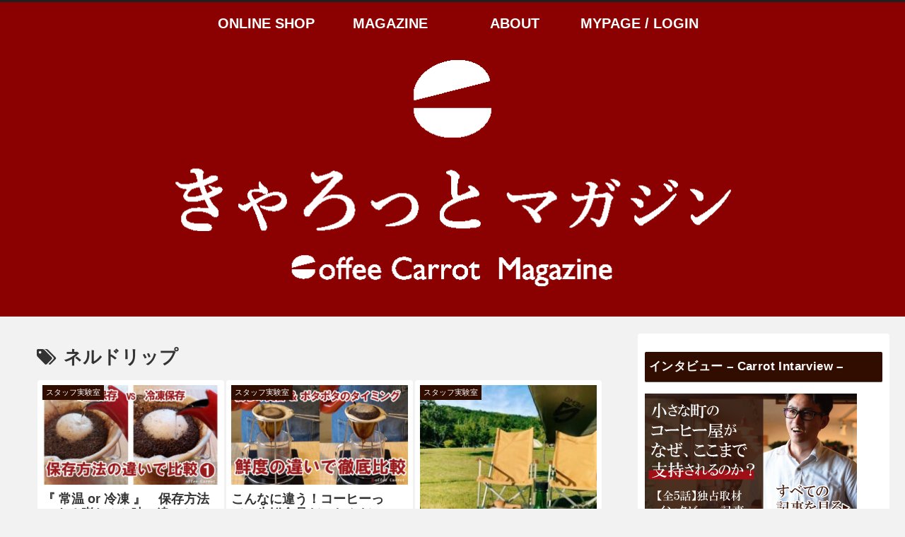

--- FILE ---
content_type: text/html; charset=UTF-8
request_url: https://coffeecarrot.jp/disk40/wordpress/?tag=%E3%83%8D%E3%83%AB%E3%83%89%E3%83%AA%E3%83%83%E3%83%97
body_size: 16107
content:
<!doctype html>
<html lang="ja">

<head>
    <!-- Global site tag (gtag.js) - Google Analytics -->
  <script async src="https://www.googletagmanager.com/gtag/js?id=UA-1255896-38"></script>
  <script>
    window.dataLayer = window.dataLayer || [];
    function gtag(){dataLayer.push(arguments);}
    gtag('js', new Date());

    gtag('config', 'UA-1255896-38');
  </script>
  <!-- /Global site tag (gtag.js) - Google Analytics -->
  
  <!-- Other Analytics -->
<script>
	//アナリティクストラッキング新システム
	(function(i, s, o, g, r, a, m) {
		i['GoogleAnalyticsObject'] = r;
		i[r] = i[r] || function() {
			(i[r].q = i[r].q || []).push(arguments)
		}, i[r].l = 1 * new Date();
		a = s.createElement(o),
			m = s.getElementsByTagName(o)[0];
		a.async = 1;
		a.src = g;
		m.parentNode.insertBefore(a, m)
	})(window, document, 'script', 'https://www.google-analytics.com/analytics.js', 'ga');

	ga('create', 'UA-1255896-38', 'auto');
	ga('send', 'pageview');
</script>
<!-- /Other Analytics -->

<meta charset="utf-8">

<meta http-equiv="X-UA-Compatible" content="IE=edge">

<meta name="HandheldFriendly" content="True">
<meta name="MobileOptimized" content="320">
<meta name="viewport" content="width=device-width, initial-scale=1"/>



<title>ネルドリップ  |  珈琲きゃろっとマガジン</title>
<link rel='dns-prefetch' href='//ajax.googleapis.com' />
<link rel='dns-prefetch' href='//cdnjs.cloudflare.com' />
<link rel='dns-prefetch' href='//s.w.org' />
<link rel="alternate" type="application/rss+xml" title="珈琲きゃろっとマガジン &raquo; フィード" href="https://coffeecarrot.jp/disk40/wordpress/?feed=rss2" />
<link rel="alternate" type="application/rss+xml" title="珈琲きゃろっとマガジン &raquo; コメントフィード" href="https://coffeecarrot.jp/disk40/wordpress/?feed=comments-rss2" />
<link rel="alternate" type="application/rss+xml" title="珈琲きゃろっとマガジン &raquo; ネルドリップ タグのフィード" href="https://coffeecarrot.jp/disk40/wordpress/?feed=rss2&#038;tag=%e3%83%8d%e3%83%ab%e3%83%89%e3%83%aa%e3%83%83%e3%83%97" />
<link rel='stylesheet' id='cocoon-style-css'  href='https://coffeecarrot.jp/disk40/wordpress/wp-content/themes/cocoon-master/style.css?ver=5.1.1&#038;fver=20190428040613' media='all' />
<link rel='stylesheet' id='font-awesome-style-css'  href='https://coffeecarrot.jp/disk40/wordpress/wp-content/themes/cocoon-master/webfonts/fontawesome/css/font-awesome.min.css?ver=5.1.1&#038;fver=20190428040612' media='all' />
<link rel='stylesheet' id='icomoon-style-css'  href='https://coffeecarrot.jp/disk40/wordpress/wp-content/themes/cocoon-master/webfonts/icomoon/style.css?ver=5.1.1&#038;fver=20190428040612' media='all' />
<link rel='stylesheet' id='slick-theme-style-css'  href='https://coffeecarrot.jp/disk40/wordpress/wp-content/themes/cocoon-master/plugins/slick/slick-theme.css?ver=5.1.1&#038;fver=20190428040613' media='all' />
<link rel='stylesheet' id='cocoon-skin-style-css'  href='https://coffeecarrot.jp/disk40/wordpress/wp-content/themes/cocoon-master/skins/skin-modernblack/style.css?ver=5.1.1&#038;fver=20190428040613' media='all' />
<style id='cocoon-skin-style-inline-css'>
@media screen and (max-width:480px){.page-body{font-size:16px}}#header-container,#header-container .navi,#navi .navi-in>.menu-header .sub-menu,.article h2,.sidebar h3,.cat-link,.cat-label,.appeal-content .appeal-button,.demo .cat-label,.blogcard-type .blogcard::before,#footer{background-color:#310d00}#navi .navi-in a:hover,#footer a:hover{background-color:rgba(255,255,255,.2)}.article h3,.article h4,.article h5,.article h6,.cat-link,.tag-link{border-color:#310d00}blockquote::before,blockquote::after,.pager-post-navi a.a-wrap::before{color:rgba(49,13,0,.5)}blockquote,.key-btn{background-color:rgba(49,13,0,.05);border-color:rgba(49,13,0,.5)}pre,.pager-links span,table th,.pagination .current{background-color:rgba(49,13,0,.1);border-color:rgba(49,13,0,.5)}table th,table td,.page-numbers,.page-numbers.dots,.tagcloud a,.list.ecb-entry-border .entry-card-wrap,.related-entries.recb-entry-border .related-entry-card-wrap,.carousel .a-wrap,.pager-post-navi.post-navi-border a.a-wrap,.article .toc,.a-wrap .blogcard,.author-box,.comment-reply-link,.ranking-item{border-color:rgba(49,13,0,.5)}table tr:nth-of-type(2n+1),.page-numbers.dots,.a-wrap:hover,.pagination a:hover,.pagination-next-link:hover,.widget_recent_entries ul li a:hover,.widget_categories ul li a:hover,.widget_archive ul li a:hover,.widget_pages ul li a:hover,.widget_meta ul li a:hover,.widget_rss ul li a:hover,.widget_nav_menu ul li a:hover,.pager-links a:hover span, .tag-link:hover,.tagcloud a:hover{background-color:rgba(49,13,0,.05)}.header,.header .site-name-text,#navi .navi-in a,#navi .navi-in a:hover,.article h2,.sidebar h3,#footer,#footer a{color:#fff}.header .header-in{min-height:200px}#header-container,#header-container .navi,#navi .navi-in>.menu-header .sub-menu{background-color:#8b0000}.header,.header .site-name-text,#navi .navi-in a,#navi .navi-in a:hover{color:#fff}.header,.header .site-name-text{color:#fff}#header-container .navi,#navi .navi-in>.menu-header .sub-menu{background-color:#8b0000}#navi .navi-in a,#navi .navi-in a:hover{color:#fff}#navi .navi-in a,#navi .navi-in a:hover{color:#fff}#navi .navi-in a:hover{background-color:rgba(255,255,255,.2)}.appeal{background-image:url(https://coffeecarrot.jp/disk40/wordpress/wp-content/uploads/2019/04/logo.gif)}.appeal-content .appeal-button{background-color:#848484}.main{width:860px}.main{padding:20px 29px}.main{border-width:1px}.sidebar{width:356px}.wrap{width:1236px}@media screen and (max-width:1240px){ .wrap{width:auto}.main,.sidebar,.sidebar-left .main,.sidebar-left .sidebar{margin:0 .5%}.main{width:67%}.sidebar{padding:10px;width:30%}.entry-card-thumb{width:38%}.entry-card-content{margin-left:40%}}@media screen and (max-width:834px){.header div.header-in{min-height:100px}} .toc-checkbox{display:none}.toc-content{visibility:hidden;  height:0;opacity:.2;transition:all .5s ease-out}.toc-checkbox:checked~.toc-content{ visibility:visible;padding-top:.6em;height:100%;opacity:1}.toc-title::after{content:'[開く]';margin-left:.5em;cursor:pointer;font-size:.8em}.toc-title:hover::after{text-decoration:underline}.toc-checkbox:checked+.toc-title::after{content:'[閉じる]'}#respond{display:none}.entry-content>*,.demo .entry-content p{line-height:1.8}.entry-content>*,.demo .entry-content p{margin-top:1.4em;margin-bottom:1.4em}.entry-content>.micro-top{margin-bottom:-1.54em}.entry-content>.micro-balloon{margin-bottom:-1.12em}.entry-content>.micro-bottom{margin-top:-1.54em}.entry-content>.micro-bottom.micro-balloon{margin-top:-1.12em;margin-bottom:1.4em}.blank-box.bb-key-color{border-color:#310d00}.iic-key-color li::before{color:#310d00}.blank-box.bb-tab.bb-key-color::before{background-color:#310d00}.tb-key-color .toggle-button{border:1px solid #310d00;background:#310d00;color:#fff}.tb-key-color .toggle-button::before{color:#ccc}.tb-key-color .toggle-checkbox:checked~.toggle-content{border-color:#310d00}.cb-key-color.caption-box{border-color:#310d00}.cb-key-color .caption-box-label{background-color:#310d00;color:#fff}.tcb-key-color .tab-caption-box-label{background-color:#310d00;color:#fff}.tcb-key-color .tab-caption-box-content{border-color:#310d00}.lb-key-color .label-box-content{border-color:#310d00}.mc-key-color{background-color:#310d00;color:#fff;border:0}.mc-key-color.micro-bottom::after{border-bottom-color:#310d00;border-top-color:transparent}.mc-key-color::before{border-top-color:transparent;border-bottom-color:transparent}.mc-key-color::after{border-top-color:#310d00}.btn-key-color,.btn-wrap.btn-wrap-key-color>a{background-color:#310d00}
</style>
<link rel='stylesheet' id='cocoon-child-style-css'  href='https://coffeecarrot.jp/disk40/wordpress/wp-content/themes/cocoon-child-master/style.css?ver=5.1.1&#038;fver=20210730035740' media='all' />
<link rel='stylesheet' id='wp-block-library-css'  href='https://coffeecarrot.jp/disk40/wordpress/wp-includes/css/dist/block-library/style.min.css?ver=5.1.1&#038;fver=20190411020515' media='all' />
<meta name="cdp-version" content="1.1.8" /><!-- Cocoon noindex nofollow -->
<meta name="robots" content="noindex,follow">
<!-- Cocoon canonical -->
<link rel="canonical" href="https://coffeecarrot.jp/disk40/wordpress">

<!-- OGP -->
<meta property="og:type" content="website">
<meta property="og:description" content="「ネルドリップ」の記事一覧です。">
<meta property="og:title" content="  ネルドリップ | 珈琲きゃろっとマガジン">
<meta property="og:url" content="https://coffeecarrot.jp/disk40/wordpress">
<meta property="og:image" content="https://coffeecarrot.jp/disk40/wordpress/wp-content/uploads/2019/07/DSC09261.jpg">
<meta property="og:site_name" content="珈琲きゃろっとマガジン">
<meta property="og:locale" content="ja_JP">
<meta property="fb:app_id" content="392435628420429">
<meta property="article:published_time" content="2021-09-09T11:54:06+00:00" />
<meta property="article:modified_time" content="2021-09-09T11:54:06+00:00" />
<meta property="article:section" content="スタッフ実験室">
<meta property="article:tag" content="新着">
<meta property="article:tag" content="鮮度">
<meta property="article:tag" content="膨らまない原因">
<meta property="article:tag" content="きゃろっと式">
<meta property="article:tag" content="常温保存">
<meta property="article:tag" content="冷凍保存">
<meta property="article:tag" content="ネルドリップ">
<meta property="article:tag" content="美味しいコーヒー">
<meta property="article:tag" content="美味しいコーヒーの淹れ方">
<!-- /OGP -->

<!-- Twitter Card -->
<meta name="twitter:card" content="summary_large_image">
<meta name="twitter:description" content="「ネルドリップ」の記事一覧です。">
<meta name="twitter:title" content="  ネルドリップ | 珈琲きゃろっとマガジン">
<meta name="twitter:url" content="https://coffeecarrot.jp/disk40/wordpress">
<meta name="twitter:image" content="https://coffeecarrot.jp/disk40/wordpress/wp-content/uploads/2019/07/DSC09261.jpg">
<meta name="twitter:domain" content="coffeecarrot.jp">
<!-- /Twitter Card -->
<link rel="icon" href="https://coffeecarrot.jp/disk40/wordpress/wp-content/uploads/2019/05/cropped-logo-32x32.jpg" sizes="32x32" />
<link rel="icon" href="https://coffeecarrot.jp/disk40/wordpress/wp-content/uploads/2019/05/cropped-logo-192x192.jpg" sizes="192x192" />
<link rel="apple-touch-icon-precomposed" href="https://coffeecarrot.jp/disk40/wordpress/wp-content/uploads/2019/05/cropped-logo-180x180.jpg" />
<meta name="msapplication-TileImage" content="https://coffeecarrot.jp/disk40/wordpress/wp-content/uploads/2019/05/cropped-logo-270x270.jpg" />
		<style id="wp-custom-css">
			#is-loading {
 display: block;
 position: fixed;
 width: 100%;
 height: 100%;
 top: 0px;
 left: 0px;
 background: #FFF;
 z-index: 8;
}
#loading {
 display: none;
 position: fixed;
 top: 50%;
 left: 50%;
 width: 200px;
 height: 200px;
 margin-top: -100px;
 margin-left: -100px;
 text-align: center;
 color: #fff;
 z-index: 50;
}
body{
  overflow-y: scroll;
}
@media screen and (max-width: 768px) {
#loading img{
  width: 50%;
}
}
.marker-animation.active{
    background-position: -100% .5em;
}
.marker-animation {
    background-image: -webkit-linear-gradient(left, transparent 50%, rgb(255,250,153) 50%);
    background-image: -moz-linear-gradient(left, transparent 50%, rgb(255,250,153) 50%);
    background-image: -ms-linear-gradient(left, transparent 50%, rgb(255,250,153) 50%);
    background-image: -o-linear-gradient(left, transparent 50%, rgb(255,250,153) 50%);
    background-image: linear-gradient(left, transparent 50%, rgb(255,250,153) 50%);
    background-repeat: repeat-x;
    background-size: 200% .8em;
    background-position: 0 .5em;
    transition: all 2s ease;
    font-weight: bold;
}
.m-blue {
    background-image: -webkit-linear-gradient(left, transparent 50%, rgba(107, 182, 255, 0.24) 50%);
    background-image: -moz-linear-gradient(left, transparent 50%, rgba(107, 182, 255, 0.24) 50%);
    background-image: -ms-linear-gradient(left, transparent 50%, rgba(107, 182, 255, 0.24) 50%);
    background-image: -o-linear-gradient(left, transparent 50%, rgba(107, 182, 255, 0.24) 50%);
    background-image: linear-gradient(left, transparent 50%, rgba(107, 182, 255, 0.24) 50%);
    background-repeat: repeat-x;
    background-size: 200% .8em;
    background-position: 0 .5em;
    transition: all 2s ease;
    font-weight: bold;
}
.m-green {
    background-image: -webkit-linear-gradient(left, transparent 50%, rgba(151, 232, 154, 0.69) 50%);
    background-image: -moz-linear-gradient(left, transparent 50%, rgba(151, 232, 154, 0.69) 50%);
    background-image: -ms-linear-gradient(left, transparent 50%, rgba(151, 232, 154, 0.69) 50%);
    background-image: -o-linear-gradient(left, transparent 50%, rgba(151, 232, 154, 0.69) 50%);
    background-image: linear-gradient(left, transparent 50%, rgba(151, 232, 154, 0.69) 50%);
    background-repeat: repeat-x;
    background-size: 200% .8em;
    background-position: 0 .5em;
    transition: all 2s ease;
    font-weight: bold;
}
.m-red {
    background-image: -webkit-linear-gradient(left, transparent 50%, rgba(255, 88, 88, 0.2) 50%);
    background-image: -moz-linear-gradient(left, transparent 50%, rgba(255, 88, 88, 0.2) 50%);
    background-image: -ms-linear-gradient(left, transparent 50%, rgba(255, 88, 88, 0.2) 50%);
    background-image: -o-linear-gradient(left, transparent 50%, rgba(255, 88, 88, 0.2) 50%);
    background-image: linear-gradient(left, transparent 50%, rgba(255, 88, 88, 0.2) 50%);
    background-repeat: repeat-x;
    background-size: 200% .8em;
    background-position: 0 .5em;
    transition: all 2s ease;
    font-weight: bold;
}

.wp-block-table tr:nth-child(1),.wp-block-table tr td:nth-child(1){
  background-color:#faebd7;
}		</style>
		



<script>
	// document.addEventListener('DOMContentLoaded', function() {
	// 	if ('serviceWorker' in navigator) {
	// 		navigator.serviceWorker.getRegistration()
	// 			.then(registration => {
	// 				registration.unregister();
	// 		})
	// 	}
	// }, false);
</script>


<script src="https://ajax.googleapis.com/ajax/libs/jquery/1.11.0/jquery.min.js"></script>
<script>
$(window).scroll(function (){　// マーカーの動きをつける
	$(".marker-animation").each(function(){
	  var position = $(this).offset().top; //ページの一番上から要素までの距離を取得
	  var scroll = $(window).scrollTop(); //スクロールの位置を取得
	  var windowHeight = $(window).height(); //ウインドウの高さを取得
	  if (scroll > position - windowHeight){ //スクロール位置が要素の位置を過ぎたとき
	    $(this).addClass('active'); //クラス「active」を与える
	  }
	});
});
</script></head>

<body class="archive tag tag-39 public-page page-body ff-yu-gothic fz-18px fw-400 hlt-center-logo-wrap ect-vertical-card-3-wrap rect-mini-card-wrap no-scrollable-sidebar no-scrollable-main sidebar-right mblt-slide-in author-guest mobile-button-slide-in no-mobile-sidebar no-sp-snippet" itemscope itemtype="https://schema.org/WebPage">


<div id="is-loading"><div id="loading"><img src="https://coffeecarrot.jp/disk40/wordpress/wp-content/themes/cocoon-child-master/skins/skin-template/images/loading.gif" alt="loadingなう" /></div></div><div id="loading__wrapper">


<div id="container" class="container cf">
  
<div id="header-container" class="header-container">
  <div class="header-container-in hlt-center-logo-top-menu">
    <header id="header" class="header cf" itemscope itemtype="https://schema.org/WPHeader">

      <div id="header-in" class="header-in wrap cf" itemscope itemtype="https://schema.org/WebSite">

        
        <div class="logo logo-header logo-image"><a href="https://coffeecarrot.jp/disk40/wordpress" class="site-name site-name-text-link" itemprop="url"><span class="site-name-text" itemprop="name about"><img class="site-logo-image" src="https://coffeecarrot.jp/disk40/wordpress/wp-content/uploads/2019/07/hedda-bana-1.gif" alt="珈琲きゃろっとマガジン"></span></a></div>
        
      </div>

    </header>

    <!-- Navigation -->
<nav id="navi" class="navi cf" itemscope itemtype="https://schema.org/SiteNavigationElement">
  <div id="navi-in" class="navi-in wrap cf">
    <ul id="menu-%e3%83%98%e3%83%83%e3%83%80%e3%83%bc%e3%83%a1%e3%83%8b%e3%83%a5%e3%83%bc" class="menu-header"><li id="menu-item-165" class="menu-item menu-item-type-custom menu-item-object-custom"><a href="https://coffeecarrot.jp/"><div class="caption-wrap"><div class="item-label">ONLINE SHOP</div></div></a></li>
<li id="menu-item-166" class="menu-item menu-item-type-custom menu-item-object-custom menu-item-home"><a href="https://coffeecarrot.jp/disk40/wordpress/"><div class="caption-wrap"><div class="item-label">MAGAZINE</div></div></a></li>
<li id="menu-item-168" class="menu-item menu-item-type-custom menu-item-object-custom"><a href="https://coffeecarrot.jp/order/"><div class="caption-wrap"><div class="item-label">ABOUT</div></div></a></li>
<li id="menu-item-167" class="menu-item menu-item-type-custom menu-item-object-custom"><a href="https://coffeecarrot.jp/mypage/login.php"><div class="caption-wrap"><div class="item-label">MYPAGE / LOGIN</div></div></a></li>
</ul>      </div><!-- /#navi-in -->
</nav>
<!-- /Navigation -->
  </div><!-- /.header-container-in -->
</div><!-- /.header-container -->

  
  

  
  
  
  
  
  <div id="content" class="content cf">

    <div id="content-in" class="content-in wrap">

        <main id="main" class="main" itemscope itemtype="https://schema.org/Blog">


<h1 id="archive-title" class="archive-title"><span class="fa fa-tags"></span>ネルドリップ</h1>

<div id="list" class="list ect-vertical-card-3 ect-vertical-card ect-3-columns">

<a href="https://coffeecarrot.jp/disk40/wordpress/?p=2114" class="entry-card-wrap a-wrap border-element cf" title="『 常温 or 冷凍 』　保存方法による膨らみと味の違いとは&#8230;！？">
  <article id="post-2114" class="post-2114 entry-card e-card cf post type-post status-publish format-standard has-post-thumbnail hentry category-labo-post tag-235-post tag-133-post tag-116-post tag-88-post tag-66-post tag-65-post tag-39-post tag-27-post tag-34-post">
    <figure class="entry-card-thumb card-thumb e-card-thumb">
              <img width="250" height="141" src="https://coffeecarrot.jp/disk40/wordpress/wp-content/uploads/2020/12/保存状態別１.jpg" class="entry-card-thumb-image card-thumb-image wp-post-image" alt="" srcset="https://coffeecarrot.jp/disk40/wordpress/wp-content/uploads/2020/12/保存状態別１.jpg 1281w, https://coffeecarrot.jp/disk40/wordpress/wp-content/uploads/2020/12/保存状態別１-300x169.jpg 300w, https://coffeecarrot.jp/disk40/wordpress/wp-content/uploads/2020/12/保存状態別１-768x432.jpg 768w, https://coffeecarrot.jp/disk40/wordpress/wp-content/uploads/2020/12/保存状態別１-1024x576.jpg 1024w, https://coffeecarrot.jp/disk40/wordpress/wp-content/uploads/2020/12/保存状態別１-120x68.jpg 120w, https://coffeecarrot.jp/disk40/wordpress/wp-content/uploads/2020/12/保存状態別１-160x90.jpg 160w, https://coffeecarrot.jp/disk40/wordpress/wp-content/uploads/2020/12/保存状態別１-320x180.jpg 320w, https://coffeecarrot.jp/disk40/wordpress/wp-content/uploads/2020/12/保存状態別１-248x140.jpg 248w" sizes="(max-width: 250px) 100vw, 250px" />            <span class="cat-label cat-label-4">スタッフ実験室</span>    </figure><!-- /.entry-card-thumb -->

    <div class="entry-card-content card-content e-card-content">
      <h2 class="entry-card-title card-title e-card-title" itemprop="headline">『 常温 or 冷凍 』　保存方法による膨らみと味の違いとは&#8230;！？</h2>
            <div class="entry-card-meta card-meta e-card-meta">
        <div class="entry-card-info e-card-info">
                                                </div>
        <div class="entry-card-categorys"><span class="entry-category">スタッフ実験室</span></div>
      </div>
    </div><!-- /.entry-card-content -->
  </article>
</a>

<a href="https://coffeecarrot.jp/disk40/wordpress/?p=1873" class="entry-card-wrap a-wrap border-element cf" title="こんなに違う！コーヒーって、生鮮食品だったんだ。">
  <article id="post-1873" class="post-1873 entry-card e-card cf post type-post status-publish format-standard has-post-thumbnail hentry category-labo-post tag-235-post tag-133-post tag-88-post tag-64-post tag-39-post tag-27-post tag-34-post">
    <figure class="entry-card-thumb card-thumb e-card-thumb">
              <img width="250" height="141" src="https://coffeecarrot.jp/disk40/wordpress/wp-content/uploads/2020/09/膨らみ比較8.18.jpg" class="entry-card-thumb-image card-thumb-image wp-post-image" alt="" srcset="https://coffeecarrot.jp/disk40/wordpress/wp-content/uploads/2020/09/膨らみ比較8.18.jpg 1280w, https://coffeecarrot.jp/disk40/wordpress/wp-content/uploads/2020/09/膨らみ比較8.18-300x169.jpg 300w, https://coffeecarrot.jp/disk40/wordpress/wp-content/uploads/2020/09/膨らみ比較8.18-768x433.jpg 768w, https://coffeecarrot.jp/disk40/wordpress/wp-content/uploads/2020/09/膨らみ比較8.18-1024x577.jpg 1024w, https://coffeecarrot.jp/disk40/wordpress/wp-content/uploads/2020/09/膨らみ比較8.18-120x68.jpg 120w, https://coffeecarrot.jp/disk40/wordpress/wp-content/uploads/2020/09/膨らみ比較8.18-160x90.jpg 160w, https://coffeecarrot.jp/disk40/wordpress/wp-content/uploads/2020/09/膨らみ比較8.18-320x180.jpg 320w, https://coffeecarrot.jp/disk40/wordpress/wp-content/uploads/2020/09/膨らみ比較8.18-248x140.jpg 248w" sizes="(max-width: 250px) 100vw, 250px" />            <span class="cat-label cat-label-4">スタッフ実験室</span>    </figure><!-- /.entry-card-thumb -->

    <div class="entry-card-content card-content e-card-content">
      <h2 class="entry-card-title card-title e-card-title" itemprop="headline">こんなに違う！コーヒーって、生鮮食品だったんだ。</h2>
            <div class="entry-card-meta card-meta e-card-meta">
        <div class="entry-card-info e-card-info">
                                                </div>
        <div class="entry-card-categorys"><span class="entry-category">スタッフ実験室</span></div>
      </div>
    </div><!-- /.entry-card-content -->
  </article>
</a>

<a href="https://coffeecarrot.jp/disk40/wordpress/?p=1762" class="entry-card-wrap a-wrap border-element cf" title="自家製カフェストの作り方">
  <article id="post-1762" class="post-1762 entry-card e-card cf post type-post status-publish format-standard has-post-thumbnail hentry category-labo-post category-days-post tag-235-post tag-126-post tag-88-post tag-39-post tag-31-post tag-27-post tag-34-post">
    <figure class="entry-card-thumb card-thumb e-card-thumb">
              <img width="114" height="141" src="https://coffeecarrot.jp/disk40/wordpress/wp-content/uploads/2020/08/116275658_3199856793442795_2898003486505509735_o.jpg" class="entry-card-thumb-image card-thumb-image wp-post-image" alt="" srcset="https://coffeecarrot.jp/disk40/wordpress/wp-content/uploads/2020/08/116275658_3199856793442795_2898003486505509735_o.jpg 516w, https://coffeecarrot.jp/disk40/wordpress/wp-content/uploads/2020/08/116275658_3199856793442795_2898003486505509735_o-242x300.jpg 242w, https://coffeecarrot.jp/disk40/wordpress/wp-content/uploads/2020/08/116275658_3199856793442795_2898003486505509735_o-248x308.jpg 248w" sizes="(max-width: 114px) 100vw, 114px" />            <span class="cat-label cat-label-4">スタッフ実験室</span>    </figure><!-- /.entry-card-thumb -->

    <div class="entry-card-content card-content e-card-content">
      <h2 class="entry-card-title card-title e-card-title" itemprop="headline">自家製カフェストの作り方</h2>
            <div class="entry-card-meta card-meta e-card-meta">
        <div class="entry-card-info e-card-info">
                                                </div>
        <div class="entry-card-categorys"><span class="entry-category">スタッフ実験室</span><span class="entry-category">きゃろっとの日常</span></div>
      </div>
    </div><!-- /.entry-card-content -->
  </article>
</a>

<a href="https://coffeecarrot.jp/disk40/wordpress/?p=1728" class="entry-card-wrap a-wrap border-element cf" title="膨らみの原点へ">
  <article id="post-1728" class="post-1728 entry-card e-card cf post type-post status-publish format-standard has-post-thumbnail hentry category-information-post category-labo-post tag-235-post tag-116-post tag-88-post tag-39-post tag-31-post tag-34-post">
    <figure class="entry-card-thumb card-thumb e-card-thumb">
              <img width="212" height="141" src="https://coffeecarrot.jp/disk40/wordpress/wp-content/uploads/2020/07/DSC02122.jpg" class="entry-card-thumb-image card-thumb-image wp-post-image" alt="" srcset="https://coffeecarrot.jp/disk40/wordpress/wp-content/uploads/2020/07/DSC02122.jpg 1280w, https://coffeecarrot.jp/disk40/wordpress/wp-content/uploads/2020/07/DSC02122-300x200.jpg 300w, https://coffeecarrot.jp/disk40/wordpress/wp-content/uploads/2020/07/DSC02122-768x512.jpg 768w, https://coffeecarrot.jp/disk40/wordpress/wp-content/uploads/2020/07/DSC02122-1024x682.jpg 1024w, https://coffeecarrot.jp/disk40/wordpress/wp-content/uploads/2020/07/DSC02122-248x165.jpg 248w" sizes="(max-width: 212px) 100vw, 212px" />            <span class="cat-label cat-label-5">コーヒーの常識非常識</span>    </figure><!-- /.entry-card-thumb -->

    <div class="entry-card-content card-content e-card-content">
      <h2 class="entry-card-title card-title e-card-title" itemprop="headline">膨らみの原点へ</h2>
            <div class="entry-card-meta card-meta e-card-meta">
        <div class="entry-card-info e-card-info">
                                                </div>
        <div class="entry-card-categorys"><span class="entry-category">コーヒーの常識非常識</span><span class="entry-category">スタッフ実験室</span></div>
      </div>
    </div><!-- /.entry-card-content -->
  </article>
</a>

<a href="https://coffeecarrot.jp/disk40/wordpress/?p=1601" class="entry-card-wrap a-wrap border-element cf" title="美味しいアイスコーヒーの淹れ方">
  <article id="post-1601" class="post-1601 entry-card e-card cf post type-post status-publish format-standard has-post-thumbnail hentry category-labo-post tag-235-post tag-119-post tag-108-post tag-88-post tag-39-post tag-31-post tag-27-post tag-34-post">
    <figure class="entry-card-thumb card-thumb e-card-thumb">
              <img width="212" height="141" src="https://coffeecarrot.jp/disk40/wordpress/wp-content/uploads/2020/06/DSC_0403.jpg" class="entry-card-thumb-image card-thumb-image wp-post-image" alt="" srcset="https://coffeecarrot.jp/disk40/wordpress/wp-content/uploads/2020/06/DSC_0403.jpg 1280w, https://coffeecarrot.jp/disk40/wordpress/wp-content/uploads/2020/06/DSC_0403-300x199.jpg 300w, https://coffeecarrot.jp/disk40/wordpress/wp-content/uploads/2020/06/DSC_0403-768x510.jpg 768w, https://coffeecarrot.jp/disk40/wordpress/wp-content/uploads/2020/06/DSC_0403-1024x680.jpg 1024w, https://coffeecarrot.jp/disk40/wordpress/wp-content/uploads/2020/06/DSC_0403-248x165.jpg 248w" sizes="(max-width: 212px) 100vw, 212px" />            <span class="cat-label cat-label-4">スタッフ実験室</span>    </figure><!-- /.entry-card-thumb -->

    <div class="entry-card-content card-content e-card-content">
      <h2 class="entry-card-title card-title e-card-title" itemprop="headline">美味しいアイスコーヒーの淹れ方</h2>
            <div class="entry-card-meta card-meta e-card-meta">
        <div class="entry-card-info e-card-info">
                                                </div>
        <div class="entry-card-categorys"><span class="entry-category">スタッフ実験室</span></div>
      </div>
    </div><!-- /.entry-card-content -->
  </article>
</a>

<a href="https://coffeecarrot.jp/disk40/wordpress/?p=1590" class="entry-card-wrap a-wrap border-element cf" title="焙煎度が深いほどよく膨らむって&#8230;、言うじゃない？">
  <article id="post-1590" class="post-1590 entry-card e-card cf post type-post status-publish format-standard has-post-thumbnail hentry category-information-post category-labo-post tag-235-post tag-118-post tag-117-post tag-116-post tag-97-post tag-90-post tag-29-post tag-16-post tag-17-post tag-39-post tag-46-post tag-36-post tag-31-post tag-34-post">
    <figure class="entry-card-thumb card-thumb e-card-thumb">
              <img width="212" height="141" src="https://coffeecarrot.jp/disk40/wordpress/wp-content/uploads/2020/06/焙煎度別膨らみキャッチ.jpg" class="entry-card-thumb-image card-thumb-image wp-post-image" alt="" srcset="https://coffeecarrot.jp/disk40/wordpress/wp-content/uploads/2020/06/焙煎度別膨らみキャッチ.jpg 1200w, https://coffeecarrot.jp/disk40/wordpress/wp-content/uploads/2020/06/焙煎度別膨らみキャッチ-300x200.jpg 300w, https://coffeecarrot.jp/disk40/wordpress/wp-content/uploads/2020/06/焙煎度別膨らみキャッチ-768x512.jpg 768w, https://coffeecarrot.jp/disk40/wordpress/wp-content/uploads/2020/06/焙煎度別膨らみキャッチ-1024x683.jpg 1024w, https://coffeecarrot.jp/disk40/wordpress/wp-content/uploads/2020/06/焙煎度別膨らみキャッチ-248x165.jpg 248w" sizes="(max-width: 212px) 100vw, 212px" />            <span class="cat-label cat-label-5">コーヒーの常識非常識</span>    </figure><!-- /.entry-card-thumb -->

    <div class="entry-card-content card-content e-card-content">
      <h2 class="entry-card-title card-title e-card-title" itemprop="headline">焙煎度が深いほどよく膨らむって&#8230;、言うじゃない？</h2>
            <div class="entry-card-meta card-meta e-card-meta">
        <div class="entry-card-info e-card-info">
                                                </div>
        <div class="entry-card-categorys"><span class="entry-category">コーヒーの常識非常識</span><span class="entry-category">スタッフ実験室</span></div>
      </div>
    </div><!-- /.entry-card-content -->
  </article>
</a>

<a href="https://coffeecarrot.jp/disk40/wordpress/?p=1580" class="entry-card-wrap a-wrap border-element cf" title="挽き具合、一緒に確認してみましょう！">
  <article id="post-1580" class="post-1580 entry-card e-card cf post type-post status-publish format-standard has-post-thumbnail hentry category-information-post category-labo-post tag-235-post tag-116-post tag-115-post tag-113-post tag-16-post tag-39-post tag-46-post tag-31-post tag-34-post">
    <figure class="entry-card-thumb card-thumb e-card-thumb">
              <img width="211" height="141" src="https://coffeecarrot.jp/disk40/wordpress/wp-content/uploads/2020/06/DSC01041-1.jpg" class="entry-card-thumb-image card-thumb-image wp-post-image" alt="" srcset="https://coffeecarrot.jp/disk40/wordpress/wp-content/uploads/2020/06/DSC01041-1.jpg 1000w, https://coffeecarrot.jp/disk40/wordpress/wp-content/uploads/2020/06/DSC01041-1-300x200.jpg 300w, https://coffeecarrot.jp/disk40/wordpress/wp-content/uploads/2020/06/DSC01041-1-768x512.jpg 768w, https://coffeecarrot.jp/disk40/wordpress/wp-content/uploads/2020/06/DSC01041-1-248x165.jpg 248w" sizes="(max-width: 211px) 100vw, 211px" />            <span class="cat-label cat-label-5">コーヒーの常識非常識</span>    </figure><!-- /.entry-card-thumb -->

    <div class="entry-card-content card-content e-card-content">
      <h2 class="entry-card-title card-title e-card-title" itemprop="headline">挽き具合、一緒に確認してみましょう！</h2>
            <div class="entry-card-meta card-meta e-card-meta">
        <div class="entry-card-info e-card-info">
                                                </div>
        <div class="entry-card-categorys"><span class="entry-category">コーヒーの常識非常識</span><span class="entry-category">スタッフ実験室</span></div>
      </div>
    </div><!-- /.entry-card-content -->
  </article>
</a>

<a href="https://coffeecarrot.jp/disk40/wordpress/?p=1570" class="entry-card-wrap a-wrap border-element cf" title="うちのコーヒーはなぜ膨らまない？">
  <article id="post-1570" class="post-1570 entry-card e-card cf post type-post status-publish format-standard has-post-thumbnail hentry category-information-post category-labo-post tag-235-post tag-116-post tag-88-post tag-39-post tag-31-post tag-34-post">
    <figure class="entry-card-thumb card-thumb e-card-thumb">
              <img width="250" height="141" src="https://coffeecarrot.jp/disk40/wordpress/wp-content/uploads/2020/06/焙煎5日後中深煎り30g.jpg" class="entry-card-thumb-image card-thumb-image wp-post-image" alt="" srcset="https://coffeecarrot.jp/disk40/wordpress/wp-content/uploads/2020/06/焙煎5日後中深煎り30g.jpg 1917w, https://coffeecarrot.jp/disk40/wordpress/wp-content/uploads/2020/06/焙煎5日後中深煎り30g-300x168.jpg 300w, https://coffeecarrot.jp/disk40/wordpress/wp-content/uploads/2020/06/焙煎5日後中深煎り30g-768x431.jpg 768w, https://coffeecarrot.jp/disk40/wordpress/wp-content/uploads/2020/06/焙煎5日後中深煎り30g-1024x574.jpg 1024w, https://coffeecarrot.jp/disk40/wordpress/wp-content/uploads/2020/06/焙煎5日後中深煎り30g-120x68.jpg 120w, https://coffeecarrot.jp/disk40/wordpress/wp-content/uploads/2020/06/焙煎5日後中深煎り30g-160x90.jpg 160w, https://coffeecarrot.jp/disk40/wordpress/wp-content/uploads/2020/06/焙煎5日後中深煎り30g-320x180.jpg 320w, https://coffeecarrot.jp/disk40/wordpress/wp-content/uploads/2020/06/焙煎5日後中深煎り30g-248x139.jpg 248w" sizes="(max-width: 250px) 100vw, 250px" />            <span class="cat-label cat-label-5">コーヒーの常識非常識</span>    </figure><!-- /.entry-card-thumb -->

    <div class="entry-card-content card-content e-card-content">
      <h2 class="entry-card-title card-title e-card-title" itemprop="headline">うちのコーヒーはなぜ膨らまない？</h2>
            <div class="entry-card-meta card-meta e-card-meta">
        <div class="entry-card-info e-card-info">
                                                </div>
        <div class="entry-card-categorys"><span class="entry-category">コーヒーの常識非常識</span><span class="entry-category">スタッフ実験室</span></div>
      </div>
    </div><!-- /.entry-card-content -->
  </article>
</a>

<a href="https://coffeecarrot.jp/disk40/wordpress/?p=389" class="entry-card-wrap a-wrap border-element cf" title="きゃろっと的コーヒー抽出器具別飲み比べ">
  <article id="post-389" class="post-389 entry-card e-card cf post type-post status-publish format-standard has-post-thumbnail hentry category-labo-post tag-235-post tag-99-post tag-100-post tag-74-post tag-39-post tag-45-post tag-31-post tag-34-post">
    <figure class="entry-card-thumb card-thumb e-card-thumb">
              <img width="212" height="141" src="https://coffeecarrot.jp/disk40/wordpress/wp-content/uploads/2020/06/DSC00947.jpg" class="entry-card-thumb-image card-thumb-image wp-post-image" alt="" srcset="https://coffeecarrot.jp/disk40/wordpress/wp-content/uploads/2020/06/DSC00947.jpg 1280w, https://coffeecarrot.jp/disk40/wordpress/wp-content/uploads/2020/06/DSC00947-300x200.jpg 300w, https://coffeecarrot.jp/disk40/wordpress/wp-content/uploads/2020/06/DSC00947-768x512.jpg 768w, https://coffeecarrot.jp/disk40/wordpress/wp-content/uploads/2020/06/DSC00947-1024x682.jpg 1024w, https://coffeecarrot.jp/disk40/wordpress/wp-content/uploads/2020/06/DSC00947-248x165.jpg 248w" sizes="(max-width: 212px) 100vw, 212px" />            <span class="cat-label cat-label-4">スタッフ実験室</span>    </figure><!-- /.entry-card-thumb -->

    <div class="entry-card-content card-content e-card-content">
      <h2 class="entry-card-title card-title e-card-title" itemprop="headline">きゃろっと的コーヒー抽出器具別飲み比べ</h2>
            <div class="entry-card-meta card-meta e-card-meta">
        <div class="entry-card-info e-card-info">
                                                </div>
        <div class="entry-card-categorys"><span class="entry-category">スタッフ実験室</span></div>
      </div>
    </div><!-- /.entry-card-content -->
  </article>
</a>

<a href="https://coffeecarrot.jp/disk40/wordpress/?p=296" class="entry-card-wrap a-wrap border-element cf" title="ドリップでコーヒーを淹れていると、粉から出る泡が、茶色のときと少し白っぽいことがありませんか？">
  <article id="post-296" class="post-296 entry-card e-card cf post type-post status-publish format-standard has-post-thumbnail hentry category-information-post tag-235-post tag-39-post tag-38-post tag-31-post tag-34-post">
    <figure class="entry-card-thumb card-thumb e-card-thumb">
              <img width="212" height="141" src="https://coffeecarrot.jp/disk40/wordpress/wp-content/uploads/2019/04/37000945_1840420732719748_6999673266474319872_o.jpg" class="entry-card-thumb-image card-thumb-image wp-post-image" alt="" srcset="https://coffeecarrot.jp/disk40/wordpress/wp-content/uploads/2019/04/37000945_1840420732719748_6999673266474319872_o.jpg 2048w, https://coffeecarrot.jp/disk40/wordpress/wp-content/uploads/2019/04/37000945_1840420732719748_6999673266474319872_o-300x200.jpg 300w, https://coffeecarrot.jp/disk40/wordpress/wp-content/uploads/2019/04/37000945_1840420732719748_6999673266474319872_o-768x512.jpg 768w, https://coffeecarrot.jp/disk40/wordpress/wp-content/uploads/2019/04/37000945_1840420732719748_6999673266474319872_o-1024x683.jpg 1024w, https://coffeecarrot.jp/disk40/wordpress/wp-content/uploads/2019/04/37000945_1840420732719748_6999673266474319872_o-304x203.jpg 304w, https://coffeecarrot.jp/disk40/wordpress/wp-content/uploads/2019/04/37000945_1840420732719748_6999673266474319872_o-237x158.jpg 237w, https://coffeecarrot.jp/disk40/wordpress/wp-content/uploads/2019/04/37000945_1840420732719748_6999673266474319872_o-800x533.jpg 800w" sizes="(max-width: 212px) 100vw, 212px" />            <span class="cat-label cat-label-5">コーヒーの常識非常識</span>    </figure><!-- /.entry-card-thumb -->

    <div class="entry-card-content card-content e-card-content">
      <h2 class="entry-card-title card-title e-card-title" itemprop="headline">ドリップでコーヒーを淹れていると、粉から出る泡が、茶色のときと少し白っぽいことがありませんか？</h2>
            <div class="entry-card-meta card-meta e-card-meta">
        <div class="entry-card-info e-card-info">
                                                </div>
        <div class="entry-card-categorys"><span class="entry-category">コーヒーの常識非常識</span></div>
      </div>
    </div><!-- /.entry-card-content -->
  </article>
</a>
</div><!-- .list -->





<div class="pagination">
  </div><!-- /.pagination -->


          </main>

        <div id="sidebar" class="sidebar nwa cf" role="complementary">

  
	<aside id="media_image-5" class="widget widget-sidebar widget-sidebar-standard widget_media_image"><h3 class="widget-sidebar-title widget-title">インタビュー &#8211; Carrot Intarview &#8211;</h3><a href="https://coffeecarrot.jp/user_data/kiji-ichiran.php"><img width="300" height="180" src="https://coffeecarrot.jp/disk40/wordpress/wp-content/uploads/2019/07/kiji-bana-1.jpg" class="image wp-image-330  attachment-full size-full" alt="" style="max-width: 100%; height: auto;" srcset="https://coffeecarrot.jp/disk40/wordpress/wp-content/uploads/2019/07/kiji-bana-1.jpg 300w, https://coffeecarrot.jp/disk40/wordpress/wp-content/uploads/2019/07/kiji-bana-1-248x149.jpg 248w" sizes="(max-width: 300px) 100vw, 300px" /></a></aside><aside id="popular_entries-7" class="widget widget-sidebar widget-sidebar-standard widget_popular_entries"><h3 class="widget-sidebar-title widget-title">人気記事 -Monthly ranking-</h3>  <div class="popular-entry-cards widget-entry-cards no-icon cf ranking-visible 1">
    <a href="https://coffeecarrot.jp/disk40/wordpress/?p=1437" class="popular-entry-card-link a-wrap no-1" title="コーヒーミル比較！おすすめのミルは！？">
    <div class="popular-entry-card widget-entry-card e-card cf">
      <figure class="popular-entry-card-thumb widget-entry-card-thumb card-thumb">
        <img width="120" height="68" src="https://coffeecarrot.jp/disk40/wordpress/wp-content/uploads/2020/06/DSC00791-2-120x68.jpg" class="attachment-thumb120 size-thumb120 wp-post-image" alt="" srcset="https://coffeecarrot.jp/disk40/wordpress/wp-content/uploads/2020/06/DSC00791-2-120x68.jpg 120w, https://coffeecarrot.jp/disk40/wordpress/wp-content/uploads/2020/06/DSC00791-2-160x90.jpg 160w, https://coffeecarrot.jp/disk40/wordpress/wp-content/uploads/2020/06/DSC00791-2-320x180.jpg 320w" sizes="(max-width: 120px) 100vw, 120px" />        <span class="cat-label cat-label-4 display-none">スタッフ実験室</span>      </figure><!-- /.popular-entry-card-thumb -->

      <div class="popular-entry-card-content widget-entry-card-content card-content">
        <span class="popular-entry-card-title widget-entry-card-title card-title">コーヒーミル比較！おすすめのミルは！？</span>
                  <span class="popular-entry-card-pv widget-entry-card-pv">1404 views</span>
                <div class="popular-entry-card-date widget-entry-card-date display-none">
  <span class="popular-entry-card-post-date widget-entry-card-post-date post-date">2020.05.19</span><span class="popular-entry-card-update-date widget-entry-card-update-date post-update">2021.10.09</span></div>      </div><!-- /.popular-entry-content -->
    </div><!-- /.popular-entry-card -->
  </a><!-- /.popular-entry-card-link -->

    <a href="https://coffeecarrot.jp/disk40/wordpress/?p=1143" class="popular-entry-card-link a-wrap no-2" title="現在コーヒーミルをお持ちでないならば、お願いがあります">
    <div class="popular-entry-card widget-entry-card e-card cf">
      <figure class="popular-entry-card-thumb widget-entry-card-thumb card-thumb">
        <img width="120" height="68" src="https://coffeecarrot.jp/disk40/wordpress/wp-content/uploads/2020/03/DSC09650-120x68.jpg" class="attachment-thumb120 size-thumb120 wp-post-image" alt="" srcset="https://coffeecarrot.jp/disk40/wordpress/wp-content/uploads/2020/03/DSC09650-120x68.jpg 120w, https://coffeecarrot.jp/disk40/wordpress/wp-content/uploads/2020/03/DSC09650-160x90.jpg 160w, https://coffeecarrot.jp/disk40/wordpress/wp-content/uploads/2020/03/DSC09650-320x180.jpg 320w" sizes="(max-width: 120px) 100vw, 120px" />        <span class="cat-label cat-label-5 display-none">コーヒーの常識非常識</span>      </figure><!-- /.popular-entry-card-thumb -->

      <div class="popular-entry-card-content widget-entry-card-content card-content">
        <span class="popular-entry-card-title widget-entry-card-title card-title">現在コーヒーミルをお持ちでないならば、お願いがあります</span>
                  <span class="popular-entry-card-pv widget-entry-card-pv">916 views</span>
                <div class="popular-entry-card-date widget-entry-card-date display-none">
  <span class="popular-entry-card-post-date widget-entry-card-post-date post-date">2020.03.14</span><span class="popular-entry-card-update-date widget-entry-card-update-date post-update">2021.09.09</span></div>      </div><!-- /.popular-entry-content -->
    </div><!-- /.popular-entry-card -->
  </a><!-- /.popular-entry-card-link -->

    <a href="https://coffeecarrot.jp/disk40/wordpress/?p=1064" class="popular-entry-card-link a-wrap no-3" title="冷凍保存したコーヒー豆は、常温に戻す？戻さない？">
    <div class="popular-entry-card widget-entry-card e-card cf">
      <figure class="popular-entry-card-thumb widget-entry-card-thumb card-thumb">
        <img width="120" height="68" src="https://coffeecarrot.jp/disk40/wordpress/wp-content/uploads/2020/01/83423047_471396446887502_7283087055846899712_n-120x68.jpg" class="attachment-thumb120 size-thumb120 wp-post-image" alt="" srcset="https://coffeecarrot.jp/disk40/wordpress/wp-content/uploads/2020/01/83423047_471396446887502_7283087055846899712_n-120x68.jpg 120w, https://coffeecarrot.jp/disk40/wordpress/wp-content/uploads/2020/01/83423047_471396446887502_7283087055846899712_n-160x90.jpg 160w, https://coffeecarrot.jp/disk40/wordpress/wp-content/uploads/2020/01/83423047_471396446887502_7283087055846899712_n-320x180.jpg 320w" sizes="(max-width: 120px) 100vw, 120px" />        <span class="cat-label cat-label-4 display-none">スタッフ実験室</span>      </figure><!-- /.popular-entry-card-thumb -->

      <div class="popular-entry-card-content widget-entry-card-content card-content">
        <span class="popular-entry-card-title widget-entry-card-title card-title">冷凍保存したコーヒー豆は、常温に戻す？戻さない？</span>
                  <span class="popular-entry-card-pv widget-entry-card-pv">438 views</span>
                <div class="popular-entry-card-date widget-entry-card-date display-none">
  <span class="popular-entry-card-post-date widget-entry-card-post-date post-date">2020.01.24</span><span class="popular-entry-card-update-date widget-entry-card-update-date post-update">2021.09.09</span></div>      </div><!-- /.popular-entry-content -->
    </div><!-- /.popular-entry-card -->
  </a><!-- /.popular-entry-card-link -->

    <a href="https://coffeecarrot.jp/disk40/wordpress/?p=2726" class="popular-entry-card-link a-wrap no-4" title="エスプレッソマシンで美味しいコーヒーを淹れる方法">
    <div class="popular-entry-card widget-entry-card e-card cf">
      <figure class="popular-entry-card-thumb widget-entry-card-thumb card-thumb">
        <img width="120" height="68" src="https://coffeecarrot.jp/disk40/wordpress/wp-content/uploads/2021/06/DSC_0770-120x68.jpg" class="attachment-thumb120 size-thumb120 wp-post-image" alt="" srcset="https://coffeecarrot.jp/disk40/wordpress/wp-content/uploads/2021/06/DSC_0770-120x68.jpg 120w, https://coffeecarrot.jp/disk40/wordpress/wp-content/uploads/2021/06/DSC_0770-160x90.jpg 160w, https://coffeecarrot.jp/disk40/wordpress/wp-content/uploads/2021/06/DSC_0770-320x180.jpg 320w" sizes="(max-width: 120px) 100vw, 120px" />        <span class="cat-label cat-label-5 display-none">コーヒーの常識非常識</span>      </figure><!-- /.popular-entry-card-thumb -->

      <div class="popular-entry-card-content widget-entry-card-content card-content">
        <span class="popular-entry-card-title widget-entry-card-title card-title">エスプレッソマシンで美味しいコーヒーを淹れる方法</span>
                  <span class="popular-entry-card-pv widget-entry-card-pv">411 views</span>
                <div class="popular-entry-card-date widget-entry-card-date display-none">
  <span class="popular-entry-card-post-date widget-entry-card-post-date post-date">2021.06.04</span><span class="popular-entry-card-update-date widget-entry-card-update-date post-update">2021.09.09</span></div>      </div><!-- /.popular-entry-content -->
    </div><!-- /.popular-entry-card -->
  </a><!-- /.popular-entry-card-link -->

    <a href="https://coffeecarrot.jp/disk40/wordpress/?p=5769" class="popular-entry-card-link a-wrap no-5" title="＼くるべさマニュアル／ログインの二段階認証について">
    <div class="popular-entry-card widget-entry-card e-card cf">
      <figure class="popular-entry-card-thumb widget-entry-card-thumb card-thumb">
        <img width="120" height="68" src="https://coffeecarrot.jp/disk40/wordpress/wp-content/uploads/2024/03/認証コード-120x68.jpg" class="attachment-thumb120 size-thumb120 wp-post-image" alt="" srcset="https://coffeecarrot.jp/disk40/wordpress/wp-content/uploads/2024/03/認証コード-120x68.jpg 120w, https://coffeecarrot.jp/disk40/wordpress/wp-content/uploads/2024/03/認証コード-160x90.jpg 160w, https://coffeecarrot.jp/disk40/wordpress/wp-content/uploads/2024/03/認証コード-320x180.jpg 320w, https://coffeecarrot.jp/disk40/wordpress/wp-content/uploads/2024/03/認証コード-250x141.jpg 250w" sizes="(max-width: 120px) 100vw, 120px" />        <span class="cat-label cat-label-217 display-none">くるべさマニュアル</span>      </figure><!-- /.popular-entry-card-thumb -->

      <div class="popular-entry-card-content widget-entry-card-content card-content">
        <span class="popular-entry-card-title widget-entry-card-title card-title">＼くるべさマニュアル／ログインの二段階認証について</span>
                  <span class="popular-entry-card-pv widget-entry-card-pv">409 views</span>
                <div class="popular-entry-card-date widget-entry-card-date display-none">
  <span class="popular-entry-card-post-date widget-entry-card-post-date post-date">2024.03.19</span><span class="popular-entry-card-update-date widget-entry-card-update-date post-update">2024.03.29</span></div>      </div><!-- /.popular-entry-content -->
    </div><!-- /.popular-entry-card -->
  </a><!-- /.popular-entry-card-link -->

    <a href="https://coffeecarrot.jp/disk40/wordpress/?p=2267" class="popular-entry-card-link a-wrap no-6" title="きゃろっとおススメ機種「ボンマック コーヒーミル」をレビュー">
    <div class="popular-entry-card widget-entry-card e-card cf">
      <figure class="popular-entry-card-thumb widget-entry-card-thumb card-thumb">
        <img width="120" height="68" src="https://coffeecarrot.jp/disk40/wordpress/wp-content/uploads/2020/06/DSC00808-120x68.jpg" class="attachment-thumb120 size-thumb120 wp-post-image" alt="" srcset="https://coffeecarrot.jp/disk40/wordpress/wp-content/uploads/2020/06/DSC00808-120x68.jpg 120w, https://coffeecarrot.jp/disk40/wordpress/wp-content/uploads/2020/06/DSC00808-160x90.jpg 160w, https://coffeecarrot.jp/disk40/wordpress/wp-content/uploads/2020/06/DSC00808-320x180.jpg 320w" sizes="(max-width: 120px) 100vw, 120px" />        <span class="cat-label cat-label-4 display-none">スタッフ実験室</span>      </figure><!-- /.popular-entry-card-thumb -->

      <div class="popular-entry-card-content widget-entry-card-content card-content">
        <span class="popular-entry-card-title widget-entry-card-title card-title">きゃろっとおススメ機種「ボンマック コーヒーミル」をレビュー</span>
                  <span class="popular-entry-card-pv widget-entry-card-pv">325 views</span>
                <div class="popular-entry-card-date widget-entry-card-date display-none">
  <span class="popular-entry-card-post-date widget-entry-card-post-date post-date">2021.01.28</span><span class="popular-entry-card-update-date widget-entry-card-update-date post-update">2021.09.09</span></div>      </div><!-- /.popular-entry-content -->
    </div><!-- /.popular-entry-card -->
  </a><!-- /.popular-entry-card-link -->

    </div>
</aside>      <aside id="search-3" class="widget widget-sidebar widget-sidebar-standard widget_search"><h3 class="widget-sidebar-title widget-title">検索 -Search-</h3><form class="search-box input-box" method="get" action="https://coffeecarrot.jp/disk40/wordpress/">
  <input type="text" placeholder="サイト内を検索" name="s" class="search-edit" aria-label="input">
  <button type="submit" class="search-submit" role="button" aria-label="button"></button>
</form>
</aside><aside id="categories-2" class="widget widget-sidebar widget-sidebar-standard widget_categories"><h3 class="widget-sidebar-title widget-title">カテゴリー</h3>		<ul>
				<li class="cat-item cat-item-5"><a href="https://coffeecarrot.jp/disk40/wordpress/?cat=5" >コーヒーの常識非常識<span class="post-count">37</span></a>
</li>
	<li class="cat-item cat-item-4"><a href="https://coffeecarrot.jp/disk40/wordpress/?cat=4" >スタッフ実験室<span class="post-count">41</span></a>
</li>
	<li class="cat-item cat-item-12"><a href="https://coffeecarrot.jp/disk40/wordpress/?cat=12" >コーヒー農園訪問記<span class="post-count">17</span></a>
<ul class='children'>
	<li class="cat-item cat-item-53"><a href="https://coffeecarrot.jp/disk40/wordpress/?cat=53" >フォトギャラリー<span class="post-count">6</span></a>
</li>
</ul>
</li>
	<li class="cat-item cat-item-6"><a href="https://coffeecarrot.jp/disk40/wordpress/?cat=6" >きゃろっとの日常<span class="post-count">12</span></a>
</li>
	<li class="cat-item cat-item-9"><a href="https://coffeecarrot.jp/disk40/wordpress/?cat=9" >企業としてのきゃろっと<span class="post-count">8</span></a>
</li>
	<li class="cat-item cat-item-191"><a href="https://coffeecarrot.jp/disk40/wordpress/?cat=191" >インタビュー<span class="post-count">24</span></a>
<ul class='children'>
	<li class="cat-item cat-item-208"><a href="https://coffeecarrot.jp/disk40/wordpress/?cat=208" >食道楽<span class="post-count">21</span></a>
</li>
	<li class="cat-item cat-item-8"><a href="https://coffeecarrot.jp/disk40/wordpress/?cat=8" >スタッフ紹介<span class="post-count">3</span></a>
</li>
</ul>
</li>
	<li class="cat-item cat-item-217"><a href="https://coffeecarrot.jp/disk40/wordpress/?cat=217" >くるべさマニュアル<span class="post-count">17</span></a>
</li>
	<li class="cat-item cat-item-1"><a href="https://coffeecarrot.jp/disk40/wordpress/?cat=1" >未分類<span class="post-count">3</span></a>
</li>
		</ul>
			</aside><aside id="tag_cloud-2" class="widget widget-sidebar widget-sidebar-standard widget_tag_cloud"><h3 class="widget-sidebar-title widget-title">タグ</h3><div class="tagcloud"><a href="https://coffeecarrot.jp/disk40/wordpress/?tag=%e6%96%b0%e7%9d%80" class="tag-cloud-link tag-link-235 tag-link-position-1" aria-label="新着 (111個の項目)"><span class="tag-caption">新着</span><span class="tag-link-count">111</span></a>
<a href="https://coffeecarrot.jp/disk40/wordpress/?tag=%e7%8f%88%e7%90%b2%e3%81%8d%e3%82%83%e3%82%8d%e3%81%a3%e3%81%a8" class="tag-cloud-link tag-link-31 tag-link-position-2" aria-label="珈琲きゃろっと (61個の項目)"><span class="tag-caption">珈琲きゃろっと</span><span class="tag-link-count">61</span></a>
<a href="https://coffeecarrot.jp/disk40/wordpress/?tag=%e7%be%8e%e5%91%b3%e3%81%97%e3%81%84%e3%82%b3%e3%83%bc%e3%83%92%e3%83%bc%e3%81%ae%e6%b7%b9%e3%82%8c%e6%96%b9" class="tag-cloud-link tag-link-34 tag-link-position-3" aria-label="美味しいコーヒーの淹れ方 (38個の項目)"><span class="tag-caption">美味しいコーヒーの淹れ方</span><span class="tag-link-count">38</span></a>
<a href="https://coffeecarrot.jp/disk40/wordpress/?tag=%e3%82%b3%e3%83%bc%e3%83%92%e3%83%bc%e8%b1%86%e7%9f%a5%e8%ad%98" class="tag-cloud-link tag-link-44 tag-link-position-4" aria-label="コーヒー豆知識 (28個の項目)"><span class="tag-caption">コーヒー豆知識</span><span class="tag-link-count">28</span></a>
<a href="https://coffeecarrot.jp/disk40/wordpress/?tag=%e7%be%8e%e5%91%b3%e3%81%97%e3%81%84%e3%82%b3%e3%83%bc%e3%83%92%e3%83%bc" class="tag-cloud-link tag-link-27 tag-link-position-5" aria-label="美味しいコーヒー (25個の項目)"><span class="tag-caption">美味しいコーヒー</span><span class="tag-link-count">25</span></a>
<a href="https://coffeecarrot.jp/disk40/wordpress/?tag=%e3%82%a4%e3%83%b3%e3%82%bf%e3%83%93%e3%83%a5%e3%83%bc" class="tag-cloud-link tag-link-166 tag-link-position-6" aria-label="インタビュー (21個の項目)"><span class="tag-caption">インタビュー</span><span class="tag-link-count">21</span></a>
<a href="https://coffeecarrot.jp/disk40/wordpress/?tag=%e3%81%8d%e3%82%83%e3%82%8d%e3%81%a3%e3%81%a8%e5%bc%8f" class="tag-cloud-link tag-link-88 tag-link-position-7" aria-label="きゃろっと式 (15個の項目)"><span class="tag-caption">きゃろっと式</span><span class="tag-link-count">15</span></a>
<a href="https://coffeecarrot.jp/disk40/wordpress/?tag=production-area" class="tag-cloud-link tag-link-15 tag-link-position-8" aria-label="産地訪問 (14個の項目)"><span class="tag-caption">産地訪問</span><span class="tag-link-count">14</span></a>
<a href="https://coffeecarrot.jp/disk40/wordpress/?tag=%e3%82%b9%e3%83%9a%e3%82%b7%e3%83%a3%e3%83%ab%e3%83%86%e3%82%a3%e3%82%b3%e3%83%bc%e3%83%92%e3%83%bc" class="tag-cloud-link tag-link-79 tag-link-position-9" aria-label="スペシャルティコーヒー (13個の項目)"><span class="tag-caption">スペシャルティコーヒー</span><span class="tag-link-count">13</span></a>
<a href="https://coffeecarrot.jp/disk40/wordpress/?tag=%e3%81%8f%e3%82%8b%e3%81%b9%e3%81%95" class="tag-cloud-link tag-link-218 tag-link-position-10" aria-label="くるべさ (12個の項目)"><span class="tag-caption">くるべさ</span><span class="tag-link-count">12</span></a>
<a href="https://coffeecarrot.jp/disk40/wordpress/?tag=%e9%a3%9f%e9%81%93%e6%a5%bd" class="tag-cloud-link tag-link-193 tag-link-position-11" aria-label="食道楽 (11個の項目)"><span class="tag-caption">食道楽</span><span class="tag-link-count">11</span></a>
<a href="https://coffeecarrot.jp/disk40/wordpress/?tag=%e3%83%8d%e3%83%ab%e3%83%89%e3%83%aa%e3%83%83%e3%83%97" class="tag-cloud-link tag-link-39 tag-link-position-12" aria-label="ネルドリップ (10個の項目)"><span class="tag-caption">ネルドリップ</span><span class="tag-link-count">10</span></a>
<a href="https://coffeecarrot.jp/disk40/wordpress/?tag=%e3%82%b3%e3%82%b9%e3%82%bf%e3%83%aa%e3%82%ab" class="tag-cloud-link tag-link-17 tag-link-position-13" aria-label="コスタリカ (10個の項目)"><span class="tag-caption">コスタリカ</span><span class="tag-link-count">10</span></a>
<a href="https://coffeecarrot.jp/disk40/wordpress/?tag=%e3%82%b0%e3%82%a2%e3%83%86%e3%83%9e%e3%83%a9" class="tag-cloud-link tag-link-16 tag-link-position-14" aria-label="グアテマラ (9個の項目)"><span class="tag-caption">グアテマラ</span><span class="tag-link-count">9</span></a>
<a href="https://coffeecarrot.jp/disk40/wordpress/?tag=%e3%81%8f%e3%82%8b%e3%81%b9%e3%81%95%e3%83%9e%e3%83%8b%e3%83%a5%e3%82%a2%e3%83%ab" class="tag-cloud-link tag-link-222 tag-link-position-15" aria-label="くるべさマニュアル (9個の項目)"><span class="tag-caption">くるべさマニュアル</span><span class="tag-link-count">9</span></a>
<a href="https://coffeecarrot.jp/disk40/wordpress/?tag=%e6%af%94%e8%bc%83%e5%ae%9f%e9%a8%93" class="tag-cloud-link tag-link-150 tag-link-position-16" aria-label="比較実験 (8個の項目)"><span class="tag-caption">比較実験</span><span class="tag-link-count">8</span></a>
<a href="https://coffeecarrot.jp/disk40/wordpress/?tag=%e5%ae%9a%e6%9c%9f%e4%be%bf" class="tag-cloud-link tag-link-152 tag-link-position-17" aria-label="定期便 (8個の項目)"><span class="tag-caption">定期便</span><span class="tag-link-count">8</span></a>
<a href="https://coffeecarrot.jp/disk40/wordpress/?tag=%e3%83%97%e3%83%a9%e3%83%b3%e3%83%bb%e3%83%87%e3%83%ab%e3%83%bb%e3%82%b0%e3%82%a2%e3%83%a4%e3%83%9c%e8%be%b2%e5%9c%92" class="tag-cloud-link tag-link-46 tag-link-position-18" aria-label="プラン・デル・グアヤボ農園 (7個の項目)"><span class="tag-caption">プラン・デル・グアヤボ農園</span><span class="tag-link-count">7</span></a>
<a href="https://coffeecarrot.jp/disk40/wordpress/?tag=%e3%82%b3%e3%83%bc%e3%83%92%e3%83%bc%e3%81%ae%e9%81%b8%e3%81%b3%e6%96%b9" class="tag-cloud-link tag-link-35 tag-link-position-19" aria-label="コーヒーの選び方 (7個の項目)"><span class="tag-caption">コーヒーの選び方</span><span class="tag-link-count">7</span></a>
<a href="https://coffeecarrot.jp/disk40/wordpress/?tag=%e8%86%a8%e3%82%89%e3%81%be%e3%81%aa%e3%81%84%e5%8e%9f%e5%9b%a0" class="tag-cloud-link tag-link-116 tag-link-position-20" aria-label="膨らまない原因 (7個の項目)"><span class="tag-caption">膨らまない原因</span><span class="tag-link-count">7</span></a>
<a href="https://coffeecarrot.jp/disk40/wordpress/?tag=%e7%94%9f%e7%94%a3%e8%80%85%e3%81%ae%e5%a3%b0" class="tag-cloud-link tag-link-25 tag-link-position-21" aria-label="生産者の声 (7個の項目)"><span class="tag-caption">生産者の声</span><span class="tag-link-count">7</span></a>
<a href="https://coffeecarrot.jp/disk40/wordpress/?tag=%e3%83%95%e3%82%a9%e3%83%88%e3%82%ae%e3%83%a3%e3%83%a9%e3%83%aa%e3%83%bc" class="tag-cloud-link tag-link-54 tag-link-position-22" aria-label="フォトギャラリー (6個の項目)"><span class="tag-caption">フォトギャラリー</span><span class="tag-link-count">6</span></a>
<a href="https://coffeecarrot.jp/disk40/wordpress/?tag=%e3%82%b3%e3%83%bc%e3%83%92%e3%83%bc%e3%83%a1%e3%83%bc%e3%82%ab%e3%83%bc" class="tag-cloud-link tag-link-81 tag-link-position-23" aria-label="コーヒーメーカー (6個の項目)"><span class="tag-caption">コーヒーメーカー</span><span class="tag-link-count">6</span></a>
<a href="https://coffeecarrot.jp/disk40/wordpress/?tag=%e3%82%b3%e3%83%bc%e3%83%92%e3%83%bc%e8%be%b2%e5%9c%92" class="tag-cloud-link tag-link-49 tag-link-position-24" aria-label="コーヒー農園 (6個の項目)"><span class="tag-caption">コーヒー農園</span><span class="tag-link-count">6</span></a>
<a href="https://coffeecarrot.jp/disk40/wordpress/?tag=%e3%82%b3%e3%83%bc%e3%83%92%e3%83%bc%e3%83%9f%e3%83%ab" class="tag-cloud-link tag-link-80 tag-link-position-25" aria-label="コーヒーミル (6個の項目)"><span class="tag-caption">コーヒーミル</span><span class="tag-link-count">6</span></a>
<a href="https://coffeecarrot.jp/disk40/wordpress/?tag=%e7%b2%be%e8%a3%bd%e6%96%b9%e6%b3%95" class="tag-cloud-link tag-link-69 tag-link-position-26" aria-label="精製方法 (5個の項目)"><span class="tag-caption">精製方法</span><span class="tag-link-count">5</span></a>
<a href="https://coffeecarrot.jp/disk40/wordpress/?tag=%e5%86%b7%e5%87%8d%e4%bf%9d%e5%ad%98" class="tag-cloud-link tag-link-65 tag-link-position-27" aria-label="冷凍保存 (5個の項目)"><span class="tag-caption">冷凍保存</span><span class="tag-link-count">5</span></a>
<a href="https://coffeecarrot.jp/disk40/wordpress/?tag=%e4%bf%9d%e5%ad%98%e6%96%b9%e6%b3%95" class="tag-cloud-link tag-link-64 tag-link-position-28" aria-label="保存方法 (5個の項目)"><span class="tag-caption">保存方法</span><span class="tag-link-count">5</span></a>
<a href="https://coffeecarrot.jp/disk40/wordpress/?tag=%e5%86%85%e5%80%89%e3%81%ab%e3%81%8a%e4%bb%bb%e3%81%9b" class="tag-cloud-link tag-link-219 tag-link-position-29" aria-label="内倉にお任せ (5個の項目)"><span class="tag-caption">内倉にお任せ</span><span class="tag-link-count">5</span></a>
<a href="https://coffeecarrot.jp/disk40/wordpress/?tag=%e7%be%8e%e5%91%b3%e3%81%97%e3%81%84%e3%82%a2%e3%82%a4%e3%82%b9%e3%82%b3%e3%83%bc%e3%83%92%e3%83%bc%e3%81%ae%e6%b7%b9%e3%82%8c%e6%96%b9" class="tag-cloud-link tag-link-119 tag-link-position-30" aria-label="美味しいアイスコーヒーの淹れ方 (4個の項目)"><span class="tag-caption">美味しいアイスコーヒーの淹れ方</span><span class="tag-link-count">4</span></a>
<a href="https://coffeecarrot.jp/disk40/wordpress/?tag=%e3%82%a2%e3%82%a4%e3%82%b9%e3%82%b3%e3%83%bc%e3%83%92%e3%83%bc" class="tag-cloud-link tag-link-108 tag-link-position-31" aria-label="アイスコーヒー (4個の項目)"><span class="tag-caption">アイスコーヒー</span><span class="tag-link-count">4</span></a>
<a href="https://coffeecarrot.jp/disk40/wordpress/?tag=%e5%b8%b8%e6%b8%a9%e4%bf%9d%e5%ad%98" class="tag-cloud-link tag-link-66 tag-link-position-32" aria-label="常温保存 (4個の項目)"><span class="tag-caption">常温保存</span><span class="tag-link-count">4</span></a>
<a href="https://coffeecarrot.jp/disk40/wordpress/?tag=%e3%81%8d%e3%82%83%e3%82%8d%e3%81%a3%e3%81%a8%e3%81%ae%e5%91%b3%e4%bd%9c%e3%82%8a" class="tag-cloud-link tag-link-42 tag-link-position-33" aria-label="きゃろっとの味作り (4個の項目)"><span class="tag-caption">きゃろっとの味作り</span><span class="tag-link-count">4</span></a>
<a href="https://coffeecarrot.jp/disk40/wordpress/?tag=%e3%82%b3%e3%83%bc%e3%83%92%e3%83%bc%e6%a0%bd%e5%9f%b9" class="tag-cloud-link tag-link-23 tag-link-position-34" aria-label="コーヒー栽培 (4個の項目)"><span class="tag-caption">コーヒー栽培</span><span class="tag-link-count">4</span></a>
<a href="https://coffeecarrot.jp/disk40/wordpress/?tag=%e3%83%9e%e3%82%a4%e3%82%af%e3%83%ad%e3%83%9f%e3%83%ab" class="tag-cloud-link tag-link-24 tag-link-position-35" aria-label="マイクロミル (4個の項目)"><span class="tag-caption">マイクロミル</span><span class="tag-link-count">4</span></a>
<a href="https://coffeecarrot.jp/disk40/wordpress/?tag=%e7%84%99%e7%85%8e%e5%ba%a6" class="tag-cloud-link tag-link-36 tag-link-position-36" aria-label="焙煎度 (4個の項目)"><span class="tag-caption">焙煎度</span><span class="tag-link-count">4</span></a>
<a href="https://coffeecarrot.jp/disk40/wordpress/?tag=%e3%83%89%e3%83%8a%e3%83%89%e3%81%95%e3%82%93" class="tag-cloud-link tag-link-47 tag-link-position-37" aria-label="ドナドさん (4個の項目)"><span class="tag-caption">ドナドさん</span><span class="tag-link-count">4</span></a>
<a href="https://coffeecarrot.jp/disk40/wordpress/?tag=%e5%ae%9a%e7%95%aa%e5%93%81" class="tag-cloud-link tag-link-221 tag-link-position-38" aria-label="定番品 (3個の項目)"><span class="tag-caption">定番品</span><span class="tag-link-count">3</span></a>
<a href="https://coffeecarrot.jp/disk40/wordpress/?tag=%e3%82%b3%e3%83%bc%e3%83%92%e3%83%bc%e7%94%9f%e8%b1%86" class="tag-cloud-link tag-link-68 tag-link-position-39" aria-label="コーヒー生豆 (3個の項目)"><span class="tag-caption">コーヒー生豆</span><span class="tag-link-count">3</span></a>
<a href="https://coffeecarrot.jp/disk40/wordpress/?tag=%e9%a3%9f%e9%81%93%e6%a5%bd%e3%80%80%e3%82%a4%e3%83%b3%e3%82%bf%e3%83%93%e3%83%a5%e3%83%bc" class="tag-cloud-link tag-link-211 tag-link-position-40" aria-label="食道楽　インタビュー (3個の項目)"><span class="tag-caption">食道楽　インタビュー</span><span class="tag-link-count">3</span></a>
<a href="https://coffeecarrot.jp/disk40/wordpress/?tag=%e3%83%8f%e3%83%aa%e3%82%aa" class="tag-cloud-link tag-link-149 tag-link-position-41" aria-label="ハリオ (3個の項目)"><span class="tag-caption">ハリオ</span><span class="tag-link-count">3</span></a>
<a href="https://coffeecarrot.jp/disk40/wordpress/?tag=%e3%83%91%e3%83%97%e3%82%a2%e3%83%8b%e3%83%a5%e3%83%bc%e3%82%ae%e3%83%8b%e3%82%a2" class="tag-cloud-link tag-link-18 tag-link-position-42" aria-label="パプアニューギニア (3個の項目)"><span class="tag-caption">パプアニューギニア</span><span class="tag-link-count">3</span></a>
<a href="https://coffeecarrot.jp/disk40/wordpress/?tag=%e3%82%b9%e3%82%bf%e3%83%83%e3%83%95%e7%b4%b9%e4%bb%8b" class="tag-cloud-link tag-link-209 tag-link-position-43" aria-label="スタッフ紹介 (3個の項目)"><span class="tag-caption">スタッフ紹介</span><span class="tag-link-count">3</span></a>
<a href="https://coffeecarrot.jp/disk40/wordpress/?tag=%e3%82%b3%e3%83%bc%e3%83%92%e3%83%bc%e3%83%96%e3%83%aa%e3%83%a5%e3%83%af%e3%83%bc" class="tag-cloud-link tag-link-237 tag-link-position-44" aria-label="コーヒーブリュワー (3個の項目)"><span class="tag-caption">コーヒーブリュワー</span><span class="tag-link-count">3</span></a>
<a href="https://coffeecarrot.jp/disk40/wordpress/?tag=%e9%ae%ae%e5%ba%a6" class="tag-cloud-link tag-link-133 tag-link-position-45" aria-label="鮮度 (3個の項目)"><span class="tag-caption">鮮度</span><span class="tag-link-count">3</span></a>
<a href="https://coffeecarrot.jp/disk40/wordpress/?tag=%e3%81%8a%e3%81%86%e3%81%a1%e3%82%ab%e3%83%95%e3%82%a7" class="tag-cloud-link tag-link-94 tag-link-position-46" aria-label="おうちカフェ (3個の項目)"><span class="tag-caption">おうちカフェ</span><span class="tag-link-count">3</span></a>
<a href="https://coffeecarrot.jp/disk40/wordpress/?tag=%e3%82%a2%e3%83%a9%e3%82%b8%e3%83%b3" class="tag-cloud-link tag-link-236 tag-link-position-47" aria-label="アラジン (3個の項目)"><span class="tag-caption">アラジン</span><span class="tag-link-count">3</span></a>
<a href="https://coffeecarrot.jp/disk40/wordpress/?tag=%e3%82%b3%e3%83%bc%e3%83%92%e3%83%bc%e3%83%9f%e3%83%ab%e3%81%ae%e9%81%b8%e3%81%b3%e6%96%b9" class="tag-cloud-link tag-link-95 tag-link-position-48" aria-label="コーヒーミルの選び方 (3個の項目)"><span class="tag-caption">コーヒーミルの選び方</span><span class="tag-link-count">3</span></a>
<a href="https://coffeecarrot.jp/disk40/wordpress/?tag=%e3%83%9e%e3%83%b3%e3%83%87%e3%83%aa%e3%83%b3" class="tag-cloud-link tag-link-97 tag-link-position-49" aria-label="マンデリン (3個の項目)"><span class="tag-caption">マンデリン</span><span class="tag-link-count">3</span></a>
<a href="https://coffeecarrot.jp/disk40/wordpress/?tag=%e6%8c%bd%e3%81%8d%e5%85%b7%e5%90%88" class="tag-cloud-link tag-link-113 tag-link-position-50" aria-label="挽き具合 (3個の項目)"><span class="tag-caption">挽き具合</span><span class="tag-link-count">3</span></a>
<a href="https://coffeecarrot.jp/disk40/wordpress/?tag=%e7%84%99%e7%85%8e%e6%a9%9f" class="tag-cloud-link tag-link-41 tag-link-position-51" aria-label="焙煎機 (2個の項目)"><span class="tag-caption">焙煎機</span><span class="tag-link-count">2</span></a>
<a href="https://coffeecarrot.jp/disk40/wordpress/?tag=%e3%82%b3%e3%83%bc%e3%83%92%e3%83%bc%e3%83%81%e3%82%a7%e3%83%aa%e3%83%bc" class="tag-cloud-link tag-link-70 tag-link-position-52" aria-label="コーヒーチェリー (2個の項目)"><span class="tag-caption">コーヒーチェリー</span><span class="tag-link-count">2</span></a>
<a href="https://coffeecarrot.jp/disk40/wordpress/?tag=%e5%93%81%e7%a8%ae" class="tag-cloud-link tag-link-21 tag-link-position-53" aria-label="品種 (2個の項目)"><span class="tag-caption">品種</span><span class="tag-link-count">2</span></a>
<a href="https://coffeecarrot.jp/disk40/wordpress/?tag=%e3%83%8d%e3%83%ab%e3%83%95%e3%82%a3%e3%83%ab%e3%82%bf%e3%83%bc" class="tag-cloud-link tag-link-45 tag-link-position-54" aria-label="ネルフィルター (2個の項目)"><span class="tag-caption">ネルフィルター</span><span class="tag-link-count">2</span></a>
<a href="https://coffeecarrot.jp/disk40/wordpress/?tag=%e3%83%8f%e3%83%b3%e3%83%89%e3%83%89%e3%83%aa%e3%83%83%e3%83%97" class="tag-cloud-link tag-link-38 tag-link-position-55" aria-label="ハンドドリップ (2個の項目)"><span class="tag-caption">ハンドドリップ</span><span class="tag-link-count">2</span></a>
<a href="https://coffeecarrot.jp/disk40/wordpress/?tag=%e3%82%a4%e3%83%ab%e3%82%ac%e3%83%81%e3%82%a7%e3%83%95%e3%82%a7" class="tag-cloud-link tag-link-29 tag-link-position-56" aria-label="イルガチェフェ (2個の項目)"><span class="tag-caption">イルガチェフェ</span><span class="tag-link-count">2</span></a>
<a href="https://coffeecarrot.jp/disk40/wordpress/?tag=%e3%82%b2%e3%82%a4%e3%82%b7%e3%83%a3" class="tag-cloud-link tag-link-19 tag-link-position-57" aria-label="ゲイシャ (2個の項目)"><span class="tag-caption">ゲイシャ</span><span class="tag-link-count">2</span></a>
<a href="https://coffeecarrot.jp/disk40/wordpress/?tag=%e3%82%bf%e3%83%a9%e3%82%b9%e5%9c%b0%e5%8c%ba" class="tag-cloud-link tag-link-59 tag-link-position-58" aria-label="タラス地区 (2個の項目)"><span class="tag-caption">タラス地区</span><span class="tag-link-count">2</span></a>
<a href="https://coffeecarrot.jp/disk40/wordpress/?tag=%e7%84%99%e7%85%8e" class="tag-cloud-link tag-link-48 tag-link-position-59" aria-label="焙煎 (2個の項目)"><span class="tag-caption">焙煎</span><span class="tag-link-count">2</span></a>
<a href="https://coffeecarrot.jp/disk40/wordpress/?tag=%e3%82%b3%e3%83%bc%e3%83%92%e3%83%bc%e8%b1%86" class="tag-cloud-link tag-link-40 tag-link-position-60" aria-label="コーヒー豆 (2個の項目)"><span class="tag-caption">コーヒー豆</span><span class="tag-link-count">2</span></a></div>
</aside>
  
  
</div>

      </div>

    </div>

    
    
    
    <footer id="footer" class="footer footer-container nwa" itemscope itemtype="https://schema.org/WPFooter">

      <div id="footer-in" class="footer-in wrap cf">

        
        
        
<div class="footer-bottom fdt-left-and-right fnm-text-width cf">
  <div class="footer-bottom-logo">
    <div class="logo logo-footer logo-image"><a href="https://coffeecarrot.jp/disk40/wordpress" class="site-name site-name-text-link" itemprop="url"><span class="site-name-text" itemprop="name about"><img class="site-logo-image" src="https://coffeecarrot.jp/disk40/wordpress/wp-content/uploads/2019/07/hedda-bana-1.gif" alt="珈琲きゃろっとマガジン"></span></a></div>  </div>

  <div class="footer-bottom-content">
     <nav id="navi-footer" class="navi-footer">
  <div id="navi-footer-in" class="navi-footer-in">
      </div>
</nav>

    <div class="source-org copyright">Copyright © 2005-2021 coffee carrot All rights reserved.</div>
  </div>

</div>

      </div>

    </footer>

  </div>

  <div id="go-to-top" class="go-to-top">
      <a class="go-to-top-button go-to-top-common go-to-top-hide go-to-top-button-icon-font"><span class="fa fa-angle-double-up"></span></a>
  </div>

  
  
<div class="mobile-menu-buttons">
      <!-- メニューボタン -->
    <div class="navi-menu-button menu-button">
      <input id="navi-menu-input" type="checkbox" class="display-none">
      <label id="navi-menu-open" class="menu-open menu-button-in" for="navi-menu-input">
        <span class="navi-menu-icon menu-icon"></span>
        <span class="navi-menu-caption menu-caption">メニュー</span>
      </label>
      <label class="display-none" id="navi-menu-close" for="navi-menu-input"></label>
      <div id="navi-menu-content" class="navi-menu-content menu-content">
        <label class="navi-menu-close-button menu-close-button" for="navi-menu-input"></label>
        <ul class="menu-drawer"><li class="menu-item menu-item-type-custom menu-item-object-custom menu-item-165"><a href="https://coffeecarrot.jp/">ONLINE SHOP</a></li>
<li class="menu-item menu-item-type-custom menu-item-object-custom menu-item-home menu-item-166"><a href="https://coffeecarrot.jp/disk40/wordpress/">MAGAZINE</a></li>
<li class="menu-item menu-item-type-custom menu-item-object-custom menu-item-168"><a href="https://coffeecarrot.jp/order/">ABOUT</a></li>
<li class="menu-item menu-item-type-custom menu-item-object-custom menu-item-167"><a href="https://coffeecarrot.jp/mypage/login.php">MYPAGE / LOGIN</a></li>
</ul>        <!-- <label class="navi-menu-close-button menu-close-button" for="navi-menu-input"></label> -->
      </div>
    </div>
  

  <!-- ホームボタン -->
  <div class="home-menu-button menu-button">
    <a href="https://coffeecarrot.jp/disk40/wordpress" class="menu-button-in">
      <div class="home-menu-icon menu-icon"></div>
      <div class="home-menu-caption menu-caption">ホーム</div>
    </a>
  </div>

  <!-- 検索ボタン -->
      <!-- 検索ボタン -->
    <div class="search-menu-button menu-button">
      <input id="search-menu-input" type="checkbox" class="display-none">
      <label id="search-menu-open" class="menu-open menu-button-in" for="search-menu-input">
        <span class="search-menu-icon menu-icon"></span>
        <span class="search-menu-caption menu-caption">検索</span>
      </label>
      <label class="display-none" id="search-menu-close" for="search-menu-input"></label>
      <div id="search-menu-content" class="search-menu-content">
        <form class="search-box input-box" method="get" action="https://coffeecarrot.jp/disk40/wordpress/">
  <input type="text" placeholder="サイト内を検索" name="s" class="search-edit" aria-label="input">
  <button type="submit" class="search-submit" role="button" aria-label="button"></button>
</form>
      </div>
    </div>
  

    <!-- トップボタン -->
  <div class="top-menu-button menu-button">
    <a class="go-to-top-common top-menu-a menu-button-in">
      <div class="top-menu-icon menu-icon"></div>
      <div class="top-menu-caption menu-caption">トップ</div>
    </a>
  </div>

    <!-- サイドバーボタン -->
    <div class="sidebar-menu-button menu-button">
      <input id="sidebar-menu-input" type="checkbox" class="display-none">
      <label id="sidebar-menu-open" class="menu-open menu-button-in" for="sidebar-menu-input">
        <span class="sidebar-menu-icon menu-icon"></span>
        <span class="sidebar-menu-caption menu-caption">サイドバー</span>
      </label>
      <label class="display-none" id="sidebar-menu-close" for="sidebar-menu-input"></label>
      <div id="sidebar-menu-content" class="sidebar-menu-content menu-content">
        <label class="sidebar-menu-close-button menu-close-button" for="sidebar-menu-input"></label>
        <div id="slide-in-sidebar" class="sidebar nwa cf" role="complementary">

  
	<aside id="slide-in-media_image-5" class="widget widget-sidebar widget-sidebar-standard widget_media_image"><h3 class="widget-sidebar-title widget-title">インタビュー &#8211; Carrot Intarview &#8211;</h3><a href="https://coffeecarrot.jp/user_data/kiji-ichiran.php"><img width="300" height="180" src="https://coffeecarrot.jp/disk40/wordpress/wp-content/uploads/2019/07/kiji-bana-1.jpg" class="image wp-image-330  attachment-full size-full" alt="" style="max-width: 100%; height: auto;" srcset="https://coffeecarrot.jp/disk40/wordpress/wp-content/uploads/2019/07/kiji-bana-1.jpg 300w, https://coffeecarrot.jp/disk40/wordpress/wp-content/uploads/2019/07/kiji-bana-1-248x149.jpg 248w" sizes="(max-width: 300px) 100vw, 300px" /></a></aside><aside id="slide-in-popular_entries-7" class="widget widget-sidebar widget-sidebar-standard widget_popular_entries"><h3 class="widget-sidebar-title widget-title">人気記事 -Monthly ranking-</h3>  <div class="popular-entry-cards widget-entry-cards no-icon cf ranking-visible 1">
    <a href="https://coffeecarrot.jp/disk40/wordpress/?p=1437" class="popular-entry-card-link a-wrap no-1" title="コーヒーミル比較！おすすめのミルは！？">
    <div class="popular-entry-card widget-entry-card e-card cf">
      <figure class="popular-entry-card-thumb widget-entry-card-thumb card-thumb">
        <img width="120" height="68" src="https://coffeecarrot.jp/disk40/wordpress/wp-content/uploads/2020/06/DSC00791-2-120x68.jpg" class="attachment-thumb120 size-thumb120 wp-post-image" alt="" srcset="https://coffeecarrot.jp/disk40/wordpress/wp-content/uploads/2020/06/DSC00791-2-120x68.jpg 120w, https://coffeecarrot.jp/disk40/wordpress/wp-content/uploads/2020/06/DSC00791-2-160x90.jpg 160w, https://coffeecarrot.jp/disk40/wordpress/wp-content/uploads/2020/06/DSC00791-2-320x180.jpg 320w" sizes="(max-width: 120px) 100vw, 120px" />        <span class="cat-label cat-label-4 display-none">スタッフ実験室</span>      </figure><!-- /.popular-entry-card-thumb -->

      <div class="popular-entry-card-content widget-entry-card-content card-content">
        <span class="popular-entry-card-title widget-entry-card-title card-title">コーヒーミル比較！おすすめのミルは！？</span>
                  <span class="popular-entry-card-pv widget-entry-card-pv">1404 views</span>
                <div class="popular-entry-card-date widget-entry-card-date display-none">
  <span class="popular-entry-card-post-date widget-entry-card-post-date post-date">2020.05.19</span><span class="popular-entry-card-update-date widget-entry-card-update-date post-update">2021.10.09</span></div>      </div><!-- /.popular-entry-content -->
    </div><!-- /.popular-entry-card -->
  </a><!-- /.popular-entry-card-link -->

    <a href="https://coffeecarrot.jp/disk40/wordpress/?p=1143" class="popular-entry-card-link a-wrap no-2" title="現在コーヒーミルをお持ちでないならば、お願いがあります">
    <div class="popular-entry-card widget-entry-card e-card cf">
      <figure class="popular-entry-card-thumb widget-entry-card-thumb card-thumb">
        <img width="120" height="68" src="https://coffeecarrot.jp/disk40/wordpress/wp-content/uploads/2020/03/DSC09650-120x68.jpg" class="attachment-thumb120 size-thumb120 wp-post-image" alt="" srcset="https://coffeecarrot.jp/disk40/wordpress/wp-content/uploads/2020/03/DSC09650-120x68.jpg 120w, https://coffeecarrot.jp/disk40/wordpress/wp-content/uploads/2020/03/DSC09650-160x90.jpg 160w, https://coffeecarrot.jp/disk40/wordpress/wp-content/uploads/2020/03/DSC09650-320x180.jpg 320w" sizes="(max-width: 120px) 100vw, 120px" />        <span class="cat-label cat-label-5 display-none">コーヒーの常識非常識</span>      </figure><!-- /.popular-entry-card-thumb -->

      <div class="popular-entry-card-content widget-entry-card-content card-content">
        <span class="popular-entry-card-title widget-entry-card-title card-title">現在コーヒーミルをお持ちでないならば、お願いがあります</span>
                  <span class="popular-entry-card-pv widget-entry-card-pv">916 views</span>
                <div class="popular-entry-card-date widget-entry-card-date display-none">
  <span class="popular-entry-card-post-date widget-entry-card-post-date post-date">2020.03.14</span><span class="popular-entry-card-update-date widget-entry-card-update-date post-update">2021.09.09</span></div>      </div><!-- /.popular-entry-content -->
    </div><!-- /.popular-entry-card -->
  </a><!-- /.popular-entry-card-link -->

    <a href="https://coffeecarrot.jp/disk40/wordpress/?p=1064" class="popular-entry-card-link a-wrap no-3" title="冷凍保存したコーヒー豆は、常温に戻す？戻さない？">
    <div class="popular-entry-card widget-entry-card e-card cf">
      <figure class="popular-entry-card-thumb widget-entry-card-thumb card-thumb">
        <img width="120" height="68" src="https://coffeecarrot.jp/disk40/wordpress/wp-content/uploads/2020/01/83423047_471396446887502_7283087055846899712_n-120x68.jpg" class="attachment-thumb120 size-thumb120 wp-post-image" alt="" srcset="https://coffeecarrot.jp/disk40/wordpress/wp-content/uploads/2020/01/83423047_471396446887502_7283087055846899712_n-120x68.jpg 120w, https://coffeecarrot.jp/disk40/wordpress/wp-content/uploads/2020/01/83423047_471396446887502_7283087055846899712_n-160x90.jpg 160w, https://coffeecarrot.jp/disk40/wordpress/wp-content/uploads/2020/01/83423047_471396446887502_7283087055846899712_n-320x180.jpg 320w" sizes="(max-width: 120px) 100vw, 120px" />        <span class="cat-label cat-label-4 display-none">スタッフ実験室</span>      </figure><!-- /.popular-entry-card-thumb -->

      <div class="popular-entry-card-content widget-entry-card-content card-content">
        <span class="popular-entry-card-title widget-entry-card-title card-title">冷凍保存したコーヒー豆は、常温に戻す？戻さない？</span>
                  <span class="popular-entry-card-pv widget-entry-card-pv">438 views</span>
                <div class="popular-entry-card-date widget-entry-card-date display-none">
  <span class="popular-entry-card-post-date widget-entry-card-post-date post-date">2020.01.24</span><span class="popular-entry-card-update-date widget-entry-card-update-date post-update">2021.09.09</span></div>      </div><!-- /.popular-entry-content -->
    </div><!-- /.popular-entry-card -->
  </a><!-- /.popular-entry-card-link -->

    <a href="https://coffeecarrot.jp/disk40/wordpress/?p=2726" class="popular-entry-card-link a-wrap no-4" title="エスプレッソマシンで美味しいコーヒーを淹れる方法">
    <div class="popular-entry-card widget-entry-card e-card cf">
      <figure class="popular-entry-card-thumb widget-entry-card-thumb card-thumb">
        <img width="120" height="68" src="https://coffeecarrot.jp/disk40/wordpress/wp-content/uploads/2021/06/DSC_0770-120x68.jpg" class="attachment-thumb120 size-thumb120 wp-post-image" alt="" srcset="https://coffeecarrot.jp/disk40/wordpress/wp-content/uploads/2021/06/DSC_0770-120x68.jpg 120w, https://coffeecarrot.jp/disk40/wordpress/wp-content/uploads/2021/06/DSC_0770-160x90.jpg 160w, https://coffeecarrot.jp/disk40/wordpress/wp-content/uploads/2021/06/DSC_0770-320x180.jpg 320w" sizes="(max-width: 120px) 100vw, 120px" />        <span class="cat-label cat-label-5 display-none">コーヒーの常識非常識</span>      </figure><!-- /.popular-entry-card-thumb -->

      <div class="popular-entry-card-content widget-entry-card-content card-content">
        <span class="popular-entry-card-title widget-entry-card-title card-title">エスプレッソマシンで美味しいコーヒーを淹れる方法</span>
                  <span class="popular-entry-card-pv widget-entry-card-pv">411 views</span>
                <div class="popular-entry-card-date widget-entry-card-date display-none">
  <span class="popular-entry-card-post-date widget-entry-card-post-date post-date">2021.06.04</span><span class="popular-entry-card-update-date widget-entry-card-update-date post-update">2021.09.09</span></div>      </div><!-- /.popular-entry-content -->
    </div><!-- /.popular-entry-card -->
  </a><!-- /.popular-entry-card-link -->

    <a href="https://coffeecarrot.jp/disk40/wordpress/?p=5769" class="popular-entry-card-link a-wrap no-5" title="＼くるべさマニュアル／ログインの二段階認証について">
    <div class="popular-entry-card widget-entry-card e-card cf">
      <figure class="popular-entry-card-thumb widget-entry-card-thumb card-thumb">
        <img width="120" height="68" src="https://coffeecarrot.jp/disk40/wordpress/wp-content/uploads/2024/03/認証コード-120x68.jpg" class="attachment-thumb120 size-thumb120 wp-post-image" alt="" srcset="https://coffeecarrot.jp/disk40/wordpress/wp-content/uploads/2024/03/認証コード-120x68.jpg 120w, https://coffeecarrot.jp/disk40/wordpress/wp-content/uploads/2024/03/認証コード-160x90.jpg 160w, https://coffeecarrot.jp/disk40/wordpress/wp-content/uploads/2024/03/認証コード-320x180.jpg 320w, https://coffeecarrot.jp/disk40/wordpress/wp-content/uploads/2024/03/認証コード-250x141.jpg 250w" sizes="(max-width: 120px) 100vw, 120px" />        <span class="cat-label cat-label-217 display-none">くるべさマニュアル</span>      </figure><!-- /.popular-entry-card-thumb -->

      <div class="popular-entry-card-content widget-entry-card-content card-content">
        <span class="popular-entry-card-title widget-entry-card-title card-title">＼くるべさマニュアル／ログインの二段階認証について</span>
                  <span class="popular-entry-card-pv widget-entry-card-pv">409 views</span>
                <div class="popular-entry-card-date widget-entry-card-date display-none">
  <span class="popular-entry-card-post-date widget-entry-card-post-date post-date">2024.03.19</span><span class="popular-entry-card-update-date widget-entry-card-update-date post-update">2024.03.29</span></div>      </div><!-- /.popular-entry-content -->
    </div><!-- /.popular-entry-card -->
  </a><!-- /.popular-entry-card-link -->

    <a href="https://coffeecarrot.jp/disk40/wordpress/?p=2267" class="popular-entry-card-link a-wrap no-6" title="きゃろっとおススメ機種「ボンマック コーヒーミル」をレビュー">
    <div class="popular-entry-card widget-entry-card e-card cf">
      <figure class="popular-entry-card-thumb widget-entry-card-thumb card-thumb">
        <img width="120" height="68" src="https://coffeecarrot.jp/disk40/wordpress/wp-content/uploads/2020/06/DSC00808-120x68.jpg" class="attachment-thumb120 size-thumb120 wp-post-image" alt="" srcset="https://coffeecarrot.jp/disk40/wordpress/wp-content/uploads/2020/06/DSC00808-120x68.jpg 120w, https://coffeecarrot.jp/disk40/wordpress/wp-content/uploads/2020/06/DSC00808-160x90.jpg 160w, https://coffeecarrot.jp/disk40/wordpress/wp-content/uploads/2020/06/DSC00808-320x180.jpg 320w" sizes="(max-width: 120px) 100vw, 120px" />        <span class="cat-label cat-label-4 display-none">スタッフ実験室</span>      </figure><!-- /.popular-entry-card-thumb -->

      <div class="popular-entry-card-content widget-entry-card-content card-content">
        <span class="popular-entry-card-title widget-entry-card-title card-title">きゃろっとおススメ機種「ボンマック コーヒーミル」をレビュー</span>
                  <span class="popular-entry-card-pv widget-entry-card-pv">325 views</span>
                <div class="popular-entry-card-date widget-entry-card-date display-none">
  <span class="popular-entry-card-post-date widget-entry-card-post-date post-date">2021.01.28</span><span class="popular-entry-card-update-date widget-entry-card-update-date post-update">2021.09.09</span></div>      </div><!-- /.popular-entry-content -->
    </div><!-- /.popular-entry-card -->
  </a><!-- /.popular-entry-card-link -->

    </div>
</aside>      <aside id="slide-in-search-3" class="widget widget-sidebar widget-sidebar-standard widget_search"><h3 class="widget-sidebar-title widget-title">検索 -Search-</h3><form class="search-box input-box" method="get" action="https://coffeecarrot.jp/disk40/wordpress/">
  <input type="text" placeholder="サイト内を検索" name="s" class="search-edit" aria-label="input">
  <button type="submit" class="search-submit" role="button" aria-label="button"></button>
</form>
</aside><aside id="slide-in-categories-2" class="widget widget-sidebar widget-sidebar-standard widget_categories"><h3 class="widget-sidebar-title widget-title">カテゴリー</h3>		<ul>
				<li class="cat-item cat-item-5"><a href="https://coffeecarrot.jp/disk40/wordpress/?cat=5" >コーヒーの常識非常識<span class="post-count">37</span></a>
</li>
	<li class="cat-item cat-item-4"><a href="https://coffeecarrot.jp/disk40/wordpress/?cat=4" >スタッフ実験室<span class="post-count">41</span></a>
</li>
	<li class="cat-item cat-item-12"><a href="https://coffeecarrot.jp/disk40/wordpress/?cat=12" >コーヒー農園訪問記<span class="post-count">17</span></a>
<ul class='children'>
	<li class="cat-item cat-item-53"><a href="https://coffeecarrot.jp/disk40/wordpress/?cat=53" >フォトギャラリー<span class="post-count">6</span></a>
</li>
</ul>
</li>
	<li class="cat-item cat-item-6"><a href="https://coffeecarrot.jp/disk40/wordpress/?cat=6" >きゃろっとの日常<span class="post-count">12</span></a>
</li>
	<li class="cat-item cat-item-9"><a href="https://coffeecarrot.jp/disk40/wordpress/?cat=9" >企業としてのきゃろっと<span class="post-count">8</span></a>
</li>
	<li class="cat-item cat-item-191"><a href="https://coffeecarrot.jp/disk40/wordpress/?cat=191" >インタビュー<span class="post-count">24</span></a>
<ul class='children'>
	<li class="cat-item cat-item-208"><a href="https://coffeecarrot.jp/disk40/wordpress/?cat=208" >食道楽<span class="post-count">21</span></a>
</li>
	<li class="cat-item cat-item-8"><a href="https://coffeecarrot.jp/disk40/wordpress/?cat=8" >スタッフ紹介<span class="post-count">3</span></a>
</li>
</ul>
</li>
	<li class="cat-item cat-item-217"><a href="https://coffeecarrot.jp/disk40/wordpress/?cat=217" >くるべさマニュアル<span class="post-count">17</span></a>
</li>
	<li class="cat-item cat-item-1"><a href="https://coffeecarrot.jp/disk40/wordpress/?cat=1" >未分類<span class="post-count">3</span></a>
</li>
		</ul>
			</aside><aside id="slide-in-tag_cloud-2" class="widget widget-sidebar widget-sidebar-standard widget_tag_cloud"><h3 class="widget-sidebar-title widget-title">タグ</h3><div class="tagcloud"><a href="https://coffeecarrot.jp/disk40/wordpress/?tag=%e6%96%b0%e7%9d%80" class="tag-cloud-link tag-link-235 tag-link-position-1" aria-label="新着 (111個の項目)"><span class="tag-caption">新着</span><span class="tag-link-count">111</span></a>
<a href="https://coffeecarrot.jp/disk40/wordpress/?tag=%e7%8f%88%e7%90%b2%e3%81%8d%e3%82%83%e3%82%8d%e3%81%a3%e3%81%a8" class="tag-cloud-link tag-link-31 tag-link-position-2" aria-label="珈琲きゃろっと (61個の項目)"><span class="tag-caption">珈琲きゃろっと</span><span class="tag-link-count">61</span></a>
<a href="https://coffeecarrot.jp/disk40/wordpress/?tag=%e7%be%8e%e5%91%b3%e3%81%97%e3%81%84%e3%82%b3%e3%83%bc%e3%83%92%e3%83%bc%e3%81%ae%e6%b7%b9%e3%82%8c%e6%96%b9" class="tag-cloud-link tag-link-34 tag-link-position-3" aria-label="美味しいコーヒーの淹れ方 (38個の項目)"><span class="tag-caption">美味しいコーヒーの淹れ方</span><span class="tag-link-count">38</span></a>
<a href="https://coffeecarrot.jp/disk40/wordpress/?tag=%e3%82%b3%e3%83%bc%e3%83%92%e3%83%bc%e8%b1%86%e7%9f%a5%e8%ad%98" class="tag-cloud-link tag-link-44 tag-link-position-4" aria-label="コーヒー豆知識 (28個の項目)"><span class="tag-caption">コーヒー豆知識</span><span class="tag-link-count">28</span></a>
<a href="https://coffeecarrot.jp/disk40/wordpress/?tag=%e7%be%8e%e5%91%b3%e3%81%97%e3%81%84%e3%82%b3%e3%83%bc%e3%83%92%e3%83%bc" class="tag-cloud-link tag-link-27 tag-link-position-5" aria-label="美味しいコーヒー (25個の項目)"><span class="tag-caption">美味しいコーヒー</span><span class="tag-link-count">25</span></a>
<a href="https://coffeecarrot.jp/disk40/wordpress/?tag=%e3%82%a4%e3%83%b3%e3%82%bf%e3%83%93%e3%83%a5%e3%83%bc" class="tag-cloud-link tag-link-166 tag-link-position-6" aria-label="インタビュー (21個の項目)"><span class="tag-caption">インタビュー</span><span class="tag-link-count">21</span></a>
<a href="https://coffeecarrot.jp/disk40/wordpress/?tag=%e3%81%8d%e3%82%83%e3%82%8d%e3%81%a3%e3%81%a8%e5%bc%8f" class="tag-cloud-link tag-link-88 tag-link-position-7" aria-label="きゃろっと式 (15個の項目)"><span class="tag-caption">きゃろっと式</span><span class="tag-link-count">15</span></a>
<a href="https://coffeecarrot.jp/disk40/wordpress/?tag=production-area" class="tag-cloud-link tag-link-15 tag-link-position-8" aria-label="産地訪問 (14個の項目)"><span class="tag-caption">産地訪問</span><span class="tag-link-count">14</span></a>
<a href="https://coffeecarrot.jp/disk40/wordpress/?tag=%e3%82%b9%e3%83%9a%e3%82%b7%e3%83%a3%e3%83%ab%e3%83%86%e3%82%a3%e3%82%b3%e3%83%bc%e3%83%92%e3%83%bc" class="tag-cloud-link tag-link-79 tag-link-position-9" aria-label="スペシャルティコーヒー (13個の項目)"><span class="tag-caption">スペシャルティコーヒー</span><span class="tag-link-count">13</span></a>
<a href="https://coffeecarrot.jp/disk40/wordpress/?tag=%e3%81%8f%e3%82%8b%e3%81%b9%e3%81%95" class="tag-cloud-link tag-link-218 tag-link-position-10" aria-label="くるべさ (12個の項目)"><span class="tag-caption">くるべさ</span><span class="tag-link-count">12</span></a>
<a href="https://coffeecarrot.jp/disk40/wordpress/?tag=%e9%a3%9f%e9%81%93%e6%a5%bd" class="tag-cloud-link tag-link-193 tag-link-position-11" aria-label="食道楽 (11個の項目)"><span class="tag-caption">食道楽</span><span class="tag-link-count">11</span></a>
<a href="https://coffeecarrot.jp/disk40/wordpress/?tag=%e3%83%8d%e3%83%ab%e3%83%89%e3%83%aa%e3%83%83%e3%83%97" class="tag-cloud-link tag-link-39 tag-link-position-12" aria-label="ネルドリップ (10個の項目)"><span class="tag-caption">ネルドリップ</span><span class="tag-link-count">10</span></a>
<a href="https://coffeecarrot.jp/disk40/wordpress/?tag=%e3%82%b3%e3%82%b9%e3%82%bf%e3%83%aa%e3%82%ab" class="tag-cloud-link tag-link-17 tag-link-position-13" aria-label="コスタリカ (10個の項目)"><span class="tag-caption">コスタリカ</span><span class="tag-link-count">10</span></a>
<a href="https://coffeecarrot.jp/disk40/wordpress/?tag=%e3%82%b0%e3%82%a2%e3%83%86%e3%83%9e%e3%83%a9" class="tag-cloud-link tag-link-16 tag-link-position-14" aria-label="グアテマラ (9個の項目)"><span class="tag-caption">グアテマラ</span><span class="tag-link-count">9</span></a>
<a href="https://coffeecarrot.jp/disk40/wordpress/?tag=%e3%81%8f%e3%82%8b%e3%81%b9%e3%81%95%e3%83%9e%e3%83%8b%e3%83%a5%e3%82%a2%e3%83%ab" class="tag-cloud-link tag-link-222 tag-link-position-15" aria-label="くるべさマニュアル (9個の項目)"><span class="tag-caption">くるべさマニュアル</span><span class="tag-link-count">9</span></a>
<a href="https://coffeecarrot.jp/disk40/wordpress/?tag=%e6%af%94%e8%bc%83%e5%ae%9f%e9%a8%93" class="tag-cloud-link tag-link-150 tag-link-position-16" aria-label="比較実験 (8個の項目)"><span class="tag-caption">比較実験</span><span class="tag-link-count">8</span></a>
<a href="https://coffeecarrot.jp/disk40/wordpress/?tag=%e5%ae%9a%e6%9c%9f%e4%be%bf" class="tag-cloud-link tag-link-152 tag-link-position-17" aria-label="定期便 (8個の項目)"><span class="tag-caption">定期便</span><span class="tag-link-count">8</span></a>
<a href="https://coffeecarrot.jp/disk40/wordpress/?tag=%e3%83%97%e3%83%a9%e3%83%b3%e3%83%bb%e3%83%87%e3%83%ab%e3%83%bb%e3%82%b0%e3%82%a2%e3%83%a4%e3%83%9c%e8%be%b2%e5%9c%92" class="tag-cloud-link tag-link-46 tag-link-position-18" aria-label="プラン・デル・グアヤボ農園 (7個の項目)"><span class="tag-caption">プラン・デル・グアヤボ農園</span><span class="tag-link-count">7</span></a>
<a href="https://coffeecarrot.jp/disk40/wordpress/?tag=%e3%82%b3%e3%83%bc%e3%83%92%e3%83%bc%e3%81%ae%e9%81%b8%e3%81%b3%e6%96%b9" class="tag-cloud-link tag-link-35 tag-link-position-19" aria-label="コーヒーの選び方 (7個の項目)"><span class="tag-caption">コーヒーの選び方</span><span class="tag-link-count">7</span></a>
<a href="https://coffeecarrot.jp/disk40/wordpress/?tag=%e8%86%a8%e3%82%89%e3%81%be%e3%81%aa%e3%81%84%e5%8e%9f%e5%9b%a0" class="tag-cloud-link tag-link-116 tag-link-position-20" aria-label="膨らまない原因 (7個の項目)"><span class="tag-caption">膨らまない原因</span><span class="tag-link-count">7</span></a>
<a href="https://coffeecarrot.jp/disk40/wordpress/?tag=%e7%94%9f%e7%94%a3%e8%80%85%e3%81%ae%e5%a3%b0" class="tag-cloud-link tag-link-25 tag-link-position-21" aria-label="生産者の声 (7個の項目)"><span class="tag-caption">生産者の声</span><span class="tag-link-count">7</span></a>
<a href="https://coffeecarrot.jp/disk40/wordpress/?tag=%e3%83%95%e3%82%a9%e3%83%88%e3%82%ae%e3%83%a3%e3%83%a9%e3%83%aa%e3%83%bc" class="tag-cloud-link tag-link-54 tag-link-position-22" aria-label="フォトギャラリー (6個の項目)"><span class="tag-caption">フォトギャラリー</span><span class="tag-link-count">6</span></a>
<a href="https://coffeecarrot.jp/disk40/wordpress/?tag=%e3%82%b3%e3%83%bc%e3%83%92%e3%83%bc%e3%83%a1%e3%83%bc%e3%82%ab%e3%83%bc" class="tag-cloud-link tag-link-81 tag-link-position-23" aria-label="コーヒーメーカー (6個の項目)"><span class="tag-caption">コーヒーメーカー</span><span class="tag-link-count">6</span></a>
<a href="https://coffeecarrot.jp/disk40/wordpress/?tag=%e3%82%b3%e3%83%bc%e3%83%92%e3%83%bc%e8%be%b2%e5%9c%92" class="tag-cloud-link tag-link-49 tag-link-position-24" aria-label="コーヒー農園 (6個の項目)"><span class="tag-caption">コーヒー農園</span><span class="tag-link-count">6</span></a>
<a href="https://coffeecarrot.jp/disk40/wordpress/?tag=%e3%82%b3%e3%83%bc%e3%83%92%e3%83%bc%e3%83%9f%e3%83%ab" class="tag-cloud-link tag-link-80 tag-link-position-25" aria-label="コーヒーミル (6個の項目)"><span class="tag-caption">コーヒーミル</span><span class="tag-link-count">6</span></a>
<a href="https://coffeecarrot.jp/disk40/wordpress/?tag=%e7%b2%be%e8%a3%bd%e6%96%b9%e6%b3%95" class="tag-cloud-link tag-link-69 tag-link-position-26" aria-label="精製方法 (5個の項目)"><span class="tag-caption">精製方法</span><span class="tag-link-count">5</span></a>
<a href="https://coffeecarrot.jp/disk40/wordpress/?tag=%e5%86%b7%e5%87%8d%e4%bf%9d%e5%ad%98" class="tag-cloud-link tag-link-65 tag-link-position-27" aria-label="冷凍保存 (5個の項目)"><span class="tag-caption">冷凍保存</span><span class="tag-link-count">5</span></a>
<a href="https://coffeecarrot.jp/disk40/wordpress/?tag=%e4%bf%9d%e5%ad%98%e6%96%b9%e6%b3%95" class="tag-cloud-link tag-link-64 tag-link-position-28" aria-label="保存方法 (5個の項目)"><span class="tag-caption">保存方法</span><span class="tag-link-count">5</span></a>
<a href="https://coffeecarrot.jp/disk40/wordpress/?tag=%e5%86%85%e5%80%89%e3%81%ab%e3%81%8a%e4%bb%bb%e3%81%9b" class="tag-cloud-link tag-link-219 tag-link-position-29" aria-label="内倉にお任せ (5個の項目)"><span class="tag-caption">内倉にお任せ</span><span class="tag-link-count">5</span></a>
<a href="https://coffeecarrot.jp/disk40/wordpress/?tag=%e7%be%8e%e5%91%b3%e3%81%97%e3%81%84%e3%82%a2%e3%82%a4%e3%82%b9%e3%82%b3%e3%83%bc%e3%83%92%e3%83%bc%e3%81%ae%e6%b7%b9%e3%82%8c%e6%96%b9" class="tag-cloud-link tag-link-119 tag-link-position-30" aria-label="美味しいアイスコーヒーの淹れ方 (4個の項目)"><span class="tag-caption">美味しいアイスコーヒーの淹れ方</span><span class="tag-link-count">4</span></a>
<a href="https://coffeecarrot.jp/disk40/wordpress/?tag=%e3%82%a2%e3%82%a4%e3%82%b9%e3%82%b3%e3%83%bc%e3%83%92%e3%83%bc" class="tag-cloud-link tag-link-108 tag-link-position-31" aria-label="アイスコーヒー (4個の項目)"><span class="tag-caption">アイスコーヒー</span><span class="tag-link-count">4</span></a>
<a href="https://coffeecarrot.jp/disk40/wordpress/?tag=%e5%b8%b8%e6%b8%a9%e4%bf%9d%e5%ad%98" class="tag-cloud-link tag-link-66 tag-link-position-32" aria-label="常温保存 (4個の項目)"><span class="tag-caption">常温保存</span><span class="tag-link-count">4</span></a>
<a href="https://coffeecarrot.jp/disk40/wordpress/?tag=%e3%81%8d%e3%82%83%e3%82%8d%e3%81%a3%e3%81%a8%e3%81%ae%e5%91%b3%e4%bd%9c%e3%82%8a" class="tag-cloud-link tag-link-42 tag-link-position-33" aria-label="きゃろっとの味作り (4個の項目)"><span class="tag-caption">きゃろっとの味作り</span><span class="tag-link-count">4</span></a>
<a href="https://coffeecarrot.jp/disk40/wordpress/?tag=%e3%82%b3%e3%83%bc%e3%83%92%e3%83%bc%e6%a0%bd%e5%9f%b9" class="tag-cloud-link tag-link-23 tag-link-position-34" aria-label="コーヒー栽培 (4個の項目)"><span class="tag-caption">コーヒー栽培</span><span class="tag-link-count">4</span></a>
<a href="https://coffeecarrot.jp/disk40/wordpress/?tag=%e3%83%9e%e3%82%a4%e3%82%af%e3%83%ad%e3%83%9f%e3%83%ab" class="tag-cloud-link tag-link-24 tag-link-position-35" aria-label="マイクロミル (4個の項目)"><span class="tag-caption">マイクロミル</span><span class="tag-link-count">4</span></a>
<a href="https://coffeecarrot.jp/disk40/wordpress/?tag=%e7%84%99%e7%85%8e%e5%ba%a6" class="tag-cloud-link tag-link-36 tag-link-position-36" aria-label="焙煎度 (4個の項目)"><span class="tag-caption">焙煎度</span><span class="tag-link-count">4</span></a>
<a href="https://coffeecarrot.jp/disk40/wordpress/?tag=%e3%83%89%e3%83%8a%e3%83%89%e3%81%95%e3%82%93" class="tag-cloud-link tag-link-47 tag-link-position-37" aria-label="ドナドさん (4個の項目)"><span class="tag-caption">ドナドさん</span><span class="tag-link-count">4</span></a>
<a href="https://coffeecarrot.jp/disk40/wordpress/?tag=%e5%ae%9a%e7%95%aa%e5%93%81" class="tag-cloud-link tag-link-221 tag-link-position-38" aria-label="定番品 (3個の項目)"><span class="tag-caption">定番品</span><span class="tag-link-count">3</span></a>
<a href="https://coffeecarrot.jp/disk40/wordpress/?tag=%e3%82%b3%e3%83%bc%e3%83%92%e3%83%bc%e7%94%9f%e8%b1%86" class="tag-cloud-link tag-link-68 tag-link-position-39" aria-label="コーヒー生豆 (3個の項目)"><span class="tag-caption">コーヒー生豆</span><span class="tag-link-count">3</span></a>
<a href="https://coffeecarrot.jp/disk40/wordpress/?tag=%e9%a3%9f%e9%81%93%e6%a5%bd%e3%80%80%e3%82%a4%e3%83%b3%e3%82%bf%e3%83%93%e3%83%a5%e3%83%bc" class="tag-cloud-link tag-link-211 tag-link-position-40" aria-label="食道楽　インタビュー (3個の項目)"><span class="tag-caption">食道楽　インタビュー</span><span class="tag-link-count">3</span></a>
<a href="https://coffeecarrot.jp/disk40/wordpress/?tag=%e3%83%8f%e3%83%aa%e3%82%aa" class="tag-cloud-link tag-link-149 tag-link-position-41" aria-label="ハリオ (3個の項目)"><span class="tag-caption">ハリオ</span><span class="tag-link-count">3</span></a>
<a href="https://coffeecarrot.jp/disk40/wordpress/?tag=%e3%83%91%e3%83%97%e3%82%a2%e3%83%8b%e3%83%a5%e3%83%bc%e3%82%ae%e3%83%8b%e3%82%a2" class="tag-cloud-link tag-link-18 tag-link-position-42" aria-label="パプアニューギニア (3個の項目)"><span class="tag-caption">パプアニューギニア</span><span class="tag-link-count">3</span></a>
<a href="https://coffeecarrot.jp/disk40/wordpress/?tag=%e3%82%b9%e3%82%bf%e3%83%83%e3%83%95%e7%b4%b9%e4%bb%8b" class="tag-cloud-link tag-link-209 tag-link-position-43" aria-label="スタッフ紹介 (3個の項目)"><span class="tag-caption">スタッフ紹介</span><span class="tag-link-count">3</span></a>
<a href="https://coffeecarrot.jp/disk40/wordpress/?tag=%e3%82%b3%e3%83%bc%e3%83%92%e3%83%bc%e3%83%96%e3%83%aa%e3%83%a5%e3%83%af%e3%83%bc" class="tag-cloud-link tag-link-237 tag-link-position-44" aria-label="コーヒーブリュワー (3個の項目)"><span class="tag-caption">コーヒーブリュワー</span><span class="tag-link-count">3</span></a>
<a href="https://coffeecarrot.jp/disk40/wordpress/?tag=%e9%ae%ae%e5%ba%a6" class="tag-cloud-link tag-link-133 tag-link-position-45" aria-label="鮮度 (3個の項目)"><span class="tag-caption">鮮度</span><span class="tag-link-count">3</span></a>
<a href="https://coffeecarrot.jp/disk40/wordpress/?tag=%e3%81%8a%e3%81%86%e3%81%a1%e3%82%ab%e3%83%95%e3%82%a7" class="tag-cloud-link tag-link-94 tag-link-position-46" aria-label="おうちカフェ (3個の項目)"><span class="tag-caption">おうちカフェ</span><span class="tag-link-count">3</span></a>
<a href="https://coffeecarrot.jp/disk40/wordpress/?tag=%e3%82%a2%e3%83%a9%e3%82%b8%e3%83%b3" class="tag-cloud-link tag-link-236 tag-link-position-47" aria-label="アラジン (3個の項目)"><span class="tag-caption">アラジン</span><span class="tag-link-count">3</span></a>
<a href="https://coffeecarrot.jp/disk40/wordpress/?tag=%e3%82%b3%e3%83%bc%e3%83%92%e3%83%bc%e3%83%9f%e3%83%ab%e3%81%ae%e9%81%b8%e3%81%b3%e6%96%b9" class="tag-cloud-link tag-link-95 tag-link-position-48" aria-label="コーヒーミルの選び方 (3個の項目)"><span class="tag-caption">コーヒーミルの選び方</span><span class="tag-link-count">3</span></a>
<a href="https://coffeecarrot.jp/disk40/wordpress/?tag=%e3%83%9e%e3%83%b3%e3%83%87%e3%83%aa%e3%83%b3" class="tag-cloud-link tag-link-97 tag-link-position-49" aria-label="マンデリン (3個の項目)"><span class="tag-caption">マンデリン</span><span class="tag-link-count">3</span></a>
<a href="https://coffeecarrot.jp/disk40/wordpress/?tag=%e6%8c%bd%e3%81%8d%e5%85%b7%e5%90%88" class="tag-cloud-link tag-link-113 tag-link-position-50" aria-label="挽き具合 (3個の項目)"><span class="tag-caption">挽き具合</span><span class="tag-link-count">3</span></a>
<a href="https://coffeecarrot.jp/disk40/wordpress/?tag=%e7%84%99%e7%85%8e%e6%a9%9f" class="tag-cloud-link tag-link-41 tag-link-position-51" aria-label="焙煎機 (2個の項目)"><span class="tag-caption">焙煎機</span><span class="tag-link-count">2</span></a>
<a href="https://coffeecarrot.jp/disk40/wordpress/?tag=%e3%82%b3%e3%83%bc%e3%83%92%e3%83%bc%e3%83%81%e3%82%a7%e3%83%aa%e3%83%bc" class="tag-cloud-link tag-link-70 tag-link-position-52" aria-label="コーヒーチェリー (2個の項目)"><span class="tag-caption">コーヒーチェリー</span><span class="tag-link-count">2</span></a>
<a href="https://coffeecarrot.jp/disk40/wordpress/?tag=%e5%93%81%e7%a8%ae" class="tag-cloud-link tag-link-21 tag-link-position-53" aria-label="品種 (2個の項目)"><span class="tag-caption">品種</span><span class="tag-link-count">2</span></a>
<a href="https://coffeecarrot.jp/disk40/wordpress/?tag=%e3%83%8d%e3%83%ab%e3%83%95%e3%82%a3%e3%83%ab%e3%82%bf%e3%83%bc" class="tag-cloud-link tag-link-45 tag-link-position-54" aria-label="ネルフィルター (2個の項目)"><span class="tag-caption">ネルフィルター</span><span class="tag-link-count">2</span></a>
<a href="https://coffeecarrot.jp/disk40/wordpress/?tag=%e3%83%8f%e3%83%b3%e3%83%89%e3%83%89%e3%83%aa%e3%83%83%e3%83%97" class="tag-cloud-link tag-link-38 tag-link-position-55" aria-label="ハンドドリップ (2個の項目)"><span class="tag-caption">ハンドドリップ</span><span class="tag-link-count">2</span></a>
<a href="https://coffeecarrot.jp/disk40/wordpress/?tag=%e3%82%a4%e3%83%ab%e3%82%ac%e3%83%81%e3%82%a7%e3%83%95%e3%82%a7" class="tag-cloud-link tag-link-29 tag-link-position-56" aria-label="イルガチェフェ (2個の項目)"><span class="tag-caption">イルガチェフェ</span><span class="tag-link-count">2</span></a>
<a href="https://coffeecarrot.jp/disk40/wordpress/?tag=%e3%82%b2%e3%82%a4%e3%82%b7%e3%83%a3" class="tag-cloud-link tag-link-19 tag-link-position-57" aria-label="ゲイシャ (2個の項目)"><span class="tag-caption">ゲイシャ</span><span class="tag-link-count">2</span></a>
<a href="https://coffeecarrot.jp/disk40/wordpress/?tag=%e3%82%bf%e3%83%a9%e3%82%b9%e5%9c%b0%e5%8c%ba" class="tag-cloud-link tag-link-59 tag-link-position-58" aria-label="タラス地区 (2個の項目)"><span class="tag-caption">タラス地区</span><span class="tag-link-count">2</span></a>
<a href="https://coffeecarrot.jp/disk40/wordpress/?tag=%e7%84%99%e7%85%8e" class="tag-cloud-link tag-link-48 tag-link-position-59" aria-label="焙煎 (2個の項目)"><span class="tag-caption">焙煎</span><span class="tag-link-count">2</span></a>
<a href="https://coffeecarrot.jp/disk40/wordpress/?tag=%e3%82%b3%e3%83%bc%e3%83%92%e3%83%bc%e8%b1%86" class="tag-cloud-link tag-link-40 tag-link-position-60" aria-label="コーヒー豆 (2個の項目)"><span class="tag-caption">コーヒー豆</span><span class="tag-link-count">2</span></a></div>
</aside>
  
  
</div>
        <!-- <label class="sidebar-menu-close-button menu-close-button" for="sidebar-menu-input"></label> -->
      </div>
    </div>
  </div>



  <script src='https://ajax.googleapis.com/ajax/libs/jquery/1.12.4/jquery.min.js?ver=1.12.4'></script>
<script src='https://cdnjs.cloudflare.com/ajax/libs/jquery-migrate/1.4.1/jquery-migrate.min.js?ver=1.4.1'></script>
<script src='https://coffeecarrot.jp/disk40/wordpress/wp-content/themes/cocoon-master/plugins/slick/slick.min.js?ver=5.1.1&#038;fver=20190428040613'></script>
<script>
(function($){$(".carousel-content").slick({dots:!0,autoplaySpeed:5000,infinite:!0,slidesToShow:6,slidesToScroll:6,responsive:[{breakpoint:1240,settings:{slidesToShow:5,slidesToScroll:5}},{breakpoint:1023,settings:{slidesToShow:4,slidesToScroll:4}},{breakpoint:834,settings:{slidesToShow:3,slidesToScroll:3}},{breakpoint:480,settings:{slidesToShow:2,slidesToScroll:2}}]})})(jQuery);
</script>
<script src='https://coffeecarrot.jp/disk40/wordpress/wp-content/themes/cocoon-master/javascript.js?ver=5.1.1&#038;fver=20190428040613'></script>
<script src='https://coffeecarrot.jp/disk40/wordpress/wp-content/themes/cocoon-master/js/set-event-passive.js?ver=5.1.1&#038;fver=20190428040613'></script>
<script src='https://coffeecarrot.jp/disk40/wordpress/wp-content/themes/cocoon-child-master/javascript.js?ver=5.1.1&#038;fver=20200327012917'></script>

              

  
  
  </div>
</body>

</html>


--- FILE ---
content_type: text/css
request_url: https://coffeecarrot.jp/disk40/wordpress/wp-content/themes/cocoon-master/skins/skin-modernblack/style.css?ver=5.1.1&fver=20190428040613
body_size: 2774
content:
@charset "UTF-8";
/*
  Skin Name: モダンブラック
  Description: 黒をベースにしたシンプルなスキン
  Skin URI: https://mizutama.blog/cocoon-skin-modernblack/
  Author: アオイ
  Author URI: https://mizutama.blog/
  Screenshot URI: https://im-cocoon.net/wp-content/uploads/skin-modernblack.png
  Version: 1.1
  Priority: 200100
*/

/************************************
** 基本表示
************************************/
body {
  background-color: #f2f2f2;
}

/************************************
** ヘッダー
************************************/
.header-container {
  border-top: 3px solid #202020;
}

/************************************
** WordPress Misc
************************************/
.wp-caption {
  border: 1px solid #595857;
  border-radius: 0;
  background-color: #fff;
}
p.wp-caption-text {
  margin: 0;
  padding: 1em 0;
  background-color: #f6f6f6;
}

/************************************
** グローバルメニュー
************************************/
.navi {
  background-color: #202020;
}
.navi-in > ul .sub-menu {
  background-color: #595857;
}
.navi-in a {
  color: #fff;
}
.navi-in a:hover {
  background-color: #595857;
  color: #fff;
}

/************************************
** エントリーカード
************************************/
.a-wrap:hover {
  background-color: #FFF;
  box-shadow: 0 0 4px rgba(0, 0, 0, 0.24);
}
.cat-label {
  top: 0;
  left: 0;
  border: none;
  background-color: #202020;
}

/************************************
** SNS
************************************/
.article-footer, .entry-footer {
  margin-bottom: 20px;
}
.article-footer .sns-share-message, .article-footer .sns-follow-message, .entry-footer .sns-share-message, .entry-footer .sns-follow-message {
  margin-right: 20px;
  margin-left: 20px;
  display: flex;
  align-items: center;
}
.author-box .author-follows .sns-follow-message{
  display: none;
}
.article-footer .sns-share-message:before, .article-footer .sns-follow-message:before, .entry-footer .sns-share-message:before, .entry-footer .sns-follow-message:before {
  margin-right: 10px;
  border-top: 1px solid #202020;
  content: "";
  flex-grow: 1;
}
.article-footer .sns-share-message:after, .article-footer .sns-follow-message:after, .entry-footer .sns-share-message:after, .entry-footer .sns-follow-message:after {
  margin-left: 10px;
  border-top: 1px solid #202020;
  content: "";
  flex-grow: 1;
}

/* SNSボタン */
.bc-brand-color.sns-share.ss-top a[class*="button"],
.bc-brand-color.sns-share.ss-top a, .bc-brand-color.sns-share.ss-bottom a[class*="button"],
.bc-brand-color.sns-share.ss-bottom a, .bc-brand-color.sns-follow a[class*="button"],
.bc-brand-color.sns-follow a {
  background-color: #202020;
  color: #FFF;
}
.bc-brand-color-white.sns-share.ss-top a[class*="button"],
.bc-brand-color-white.sns-share.ss-top a, .bc-brand-color-white.sns-share.ss-bottom a[class*="button"],
.bc-brand-color-white.sns-share.ss-bottom a, .bc-brand-color-white.sns-follow a[class*="button"],
.bc-brand-color-white.sns-follow a {
  color: #202020;
  border: 1px solid #202020;
}

/************************************
** 内容
************************************/
.eye-catch .cat-label {
  top: 0;
  left: 0;
  border: none;
}
.tag-link, .comment-reply-link {
  background-color: #fff;
}

/************************************
** 投稿・固定ページ
************************************/
.article h2 {
  position: relative;
  margin-top: 50px;
  margin-bottom: 28px;
  padding: 15px;
  background-color: transparent;
  border-top: solid 2px #202020;
  border-bottom: solid 2px #202020;
}
.article h2:before, .article h2:after {
  position: absolute;
  content: "";
  display: block;
  width: 100%;
  left: 0;
}
.article h2:before {
  border-top: solid 4px #202020;
  top: -8px;
}
.article h2:after {
  border-bottom: solid 4px #202020;
  bottom: -8px;
}
.article h3 {
  margin-top: 45px;
  padding: 6px 15px;
  border: none;
  border-bottom: 3px solid #202020;
}
.article h4 {
  border-top: none;
  border-bottom: 3px dotted #595857;
}
.article-footer, .entry-footer {
  margin-right: -30px;
  margin-left: -30px;
  padding: 20px 30px;
  background-color: #e6e6e6;
}
@media screen and (max-width: 834px) {
  .article-footer, .entry-footer {
    margin-right: -10px;
    margin-left: -10px;
    padding: 20px 10px;
  }
}

/************************************
** 引用（blockquote）
************************************/
blockquote {
  background-color: #fff;
  border-color: #ccc;
  border-left-width: 5px;
  padding: 10px 10px 10px 50px;
}
blockquote:before {
  display: inline-block;
  position: absolute;
  top: 15px;
  left: 12px;
  vertical-align: middle;
  font-family: FontAwesome;
  content: "\f10d";
  color: #e0e0e0;
  font-size: 30px;
  line-height: 1;
}
blockquote::after {
  content: none;
}

/************************************
** ブログカード
************************************/
.blogcard {
  border: 1px solid #202020;
  border-radius: 0;
}

/************************************
** 目次
************************************/
.toc {
  padding: 1em;
  border: 2px solid #202020;
  background-color: #f9f9f9;
  font-weight: bold;
}

/************************************
** サイドバー
************************************/
.sidebar h3 {
  padding: 6px;
  font-size: 0.95em;
  letter-spacing: .4px;
  border-bottom: 1px solid #595857;
  background-color: transparent;
}

/************************************
** ボックス
************************************/
.primary-box,
.sp-primary,
.primary {
  background-color: #595857;
  color: #fff;
}
.success-box,
.sp-success,
.success {
  background-color: #dbe8cf;
  border: #b4d09b;
}
.info-box,
.sp-info,
.info {
  background-color: #cee2e8;
  border: #9ac4d0;
}
.warning-box,
.sp-warning,
.warning {
  background-color: #f5efd2;
  border: #e6da94;
}
.danger-box,
.sp-danger,
.danger {
  background-color: #f4ded7;
  border: #df9a87;
}
.information-box,
.question-box,
.alert-box,
.memo-box,
.comment-box {
  margin-top: 2em;
  padding: 16px;
  line-height: 2;
  border-width: 4px 4px 4px 60px;
  background-color: #fff;
}
.information-box:before,
.question-box:before,
.alert-box:before,
.memo-box:before,
.comment-box:before {
  left: -52px;
  padding: 0;
  font-size: 40px;
  color: #fff;
  border-right: none;
}
.information-box p,
.question-box p,
.alert-box p,
.memo-box p,
.comment-box p {
  margin: 0;
}
.information-box p + p,
.question-box p + p,
.alert-box p + p,
.memo-box p + p,
.comment-box p + p {
  margin-top: 10px;
}
.information-box,
.information {
  border-color: #abced8;
}
.question-box,
.question {
  border-color: #ebe1a9;
}
.alert-box,
.alert {
  border-color: #e4ab9b;
}
.memo-box {
  border-color: #C1D8AC;
}
.comment-box {
  border-color: #c0c6c9;
}

@media screen and (max-width: 440px) {
  .information-box,
  .question-box,
  .alert-box,
  .memo-box,
  .comment-box {
    padding: 6px;
    border-width: 40px 4px 4px 4px;
  }
  .information-box::before,
  .question-box::before,
  .alert-box::before,
  .memo-box::before,
  .comment-box::before {
    padding: 0;
    top: -20px;
    left: 50%;
    margin-left: -0.5em;
    font-size: 30px;
    color: #FFF;
  }
}

.blank-box.bb-yellow {
  border-color: #e6da94;
}
.blank-box.bb-red {
  border-color: #df9a87;
}
.blank-box.bb-blue {
  border-color: #9ac4d0;
}
.blank-box.bb-green {
  border-color: #b4d09b;
}
.blank-box.bb-tab.bb-yellow::before {
  background-color: #e6da94;
}
.blank-box.bb-tab.bb-red::before {
  background-color: #df9a87;
}
.blank-box.bb-tab.bb-blue::before {
  background-color: #9ac4d0;
}
.blank-box.bb-tab.bb-green::before {
  background-color: #b4d09b;
}
.blank-box.sticky.st-yellow {
  border-color: #e6da94;
  background-color: #f7f2db;
}
.blank-box.sticky.st-red {
  border-color: #df9a87;
  background-color: #f4ded7;
}
.blank-box.sticky.st-blue {
  border-color: #9ac4d0;
  background-color: #dfecf0;
}
.blank-box.sticky.st-green {
  border-color: #b4d09b;
  background-color: #e8f0e0;
}

/************************************
** 関連記事
************************************/
.related-entry-heading,
.comment-title {
  text-align: center;
  letter-spacing: .5em;
  border-top: 2px solid #202020;
  border-bottom: 2px solid;
}

/************************************
** ページネーション
************************************/
.page-numbers {
  border: 1px solid #595857;
}

/************************************
** 「次のページ」ページネーション
************************************/
.pagination-next-link {
  border: none;
  background-color: #202020;
  color: #fff;
}
.pagination-next-link:hover {
  background-color: #595857;
  color: #fff;
}

/************************************
** マルチページのページャーリンク
************************************/
.pager-links a {
  text-decoration: none;
}

/************************************
** 投稿ナビ
************************************/
.pager-post-navi {
  margin-right: -30px;
  margin-left: -30px;
  padding: 20px 30px;
  background-color: #c9c9c9;
}
.pager-post-navi a {
  width: 80%;
  margin-right: auto;
  margin-left: auto;
  padding-top: 0;
  padding-bottom: 0;
  background-color: #fff;
}
.pager-post-navi a + a {
  margin-top: 10px;
}
.pager-post-navi a.prev-post::before,
.pager-post-navi a.next-post::before {
  color: #202020;
}
.pager-post-navi .card-thumb img {
  vertical-align: bottom;
}

@media screen and (min-width: 769px) {
  .pager-post-navi a {
    width: 65%;
  }
}
@media screen and (max-width: 834px) {
  .pager-post-navi {
    margin-right: -10px;
    margin-left: -10px;
    padding: 20px 10px;
  }
}

/************************************
** プロフィールボックス
************************************/
.author-box {
  border: 1px solid #202020;
  border-radius: 0;
  background-color: #fff;
}
.author-box .sns-follow-buttons a.follow-button {
  border: none;
}
.author-box .sns-follow-buttons a.follow-button:hover {
  background-color: #202020;
}
.author-widget-name {
  margin-bottom: 1.4%;
  padding: 2px 0;
  text-align: center;
  background-color: #202020;
  color: #fff;
}
.author-description {
  margin-top: 10px;
  font-size: 14px;
}

/************************************
** モバイルフッターバー
************************************/
.mobile-menu-buttons {
  background: #202020;
  border-top: 1px solid #595857;
}
.mobile-menu-buttons .menu-caption,
.mobile-menu-buttons .menu-icon {
  color: #fff;
}
.mobile-menu-buttons .menu-button:hover {
  background-color: #595857;
}
.search-menu-content {
  top: 50%;
}

/************************************
** フッター
************************************/
.footer {
  background-color: #202020;
  color: #FFF;
}
.footer a {
  color: #FFF !important;
}
.footer a:hover {
  background-color: #464646 !important;
}
.footer .author-box {
  background-color: #FFF;
  color: #333435;
}
.footer .author-box a {
  color: #333435 !important;
}
.footer .sns-follow-buttons a {
  color: #fff !important;
}
.footer .tagcloud a {
  background-color: #202020;
}
.footer .sns-follow.bc-brand-color a {
  border: 1px solid #dddedf;
}
.footer.logo-text,
.footer-title {
  color: #ffffff;
}
.footer-widgets {
  border-bottom: 1px solid #807e7d;
}
.footer-bottom {
  margin-top: 30px;
}

/************************************
** トップへ戻るボタン
************************************/
.go-to-top-button {
  background-color: #595857;
  color: #ccc;
}
.go-to-top-button:hover {
  background-color: #807e7d;
  color: #fff;
}

/************************************
** カルーセル
************************************/
.carousel {
  margin-bottom: 30px;
}

.carousel-entry-card-title {
  font-size: 14px;
}


--- FILE ---
content_type: text/javascript
request_url: https://coffeecarrot.jp/disk40/wordpress/wp-content/themes/cocoon-child-master/javascript.js?ver=5.1.1&fver=20200327012917
body_size: 550
content:
//ここに追加したいJavaScript、jQueryを記入してください。
//このJavaScriptファイルは、親テーマのJavaScriptファイルのあとに呼び出されます。
//JavaScriptやjQueryで親テーマのjavascript.jsに加えて関数を記入したい時に使用します。

//ローディング処理
var time=new Date().getTime();

 $(function() {
 var h = $(window).height();
  $('#loading__wrapper').css('display','none');
  $('#is-loading ,#loading').height(h).css('display','block');
 });

 //全ての読み込みが完了したら実行
 $(window).on('load',function () {
   var now = new Date().getTime();
   if (now-time<=300) {
     setTimeout('stopload()',500-(now-time));
     return;
   } else {
     stopload();
   }
 });

 $(function(){
  setTimeout('stopload()',15000);
  });

  function stopload(){
   $('#loading__wrapper').css('display','block');
   $('#is-loading').delay(900).fadeOut(800);
   $('#loading').delay(600).fadeOut(300);
 }

--- FILE ---
content_type: text/plain
request_url: https://www.google-analytics.com/j/collect?v=1&_v=j102&a=368816032&t=pageview&_s=1&dl=https%3A%2F%2Fcoffeecarrot.jp%2Fdisk40%2Fwordpress%2F%3Ftag%3D%25E3%2583%258D%25E3%2583%25AB%25E3%2583%2589%25E3%2583%25AA%25E3%2583%2583%25E3%2583%2597&ul=en-us%40posix&dt=%E3%83%8D%E3%83%AB%E3%83%89%E3%83%AA%E3%83%83%E3%83%97%20%7C%20%E7%8F%88%E7%90%B2%E3%81%8D%E3%82%83%E3%82%8D%E3%81%A3%E3%81%A8%E3%83%9E%E3%82%AC%E3%82%B8%E3%83%B3&sr=1280x720&vp=1280x720&_u=IEBAAEABAAAAACAAI~&jid=385627922&gjid=462834481&cid=1204293920.1765682976&tid=UA-1255896-38&_gid=37651607.1765682976&_r=1&_slc=1&z=157977234
body_size: -450
content:
2,cG-FHNDB1D633